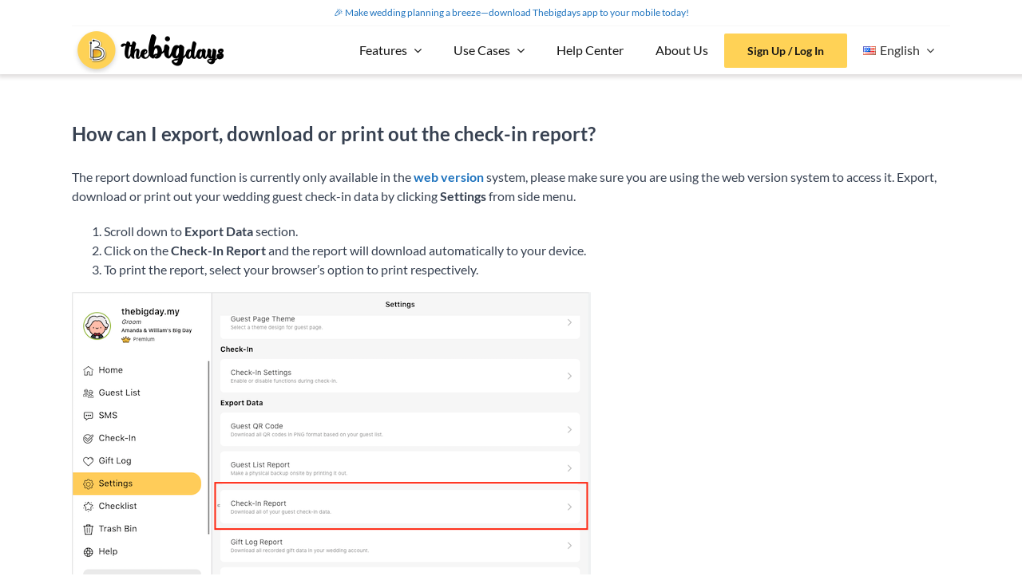

--- FILE ---
content_type: text/html; charset=UTF-8
request_url: https://thebigdays.com/how-can-i-export-download-or-print-out-the-check-in-report/
body_size: 22013
content:
<!DOCTYPE html>
<html class="avada-html-layout-wide avada-html-header-position-top" lang="en-US">
<head>
	<meta http-equiv="X-UA-Compatible" content="IE=edge" />
	<meta http-equiv="Content-Type" content="text/html; charset=utf-8"/>
	<meta name="viewport" content="width=device-width, initial-scale=1" />
	<style id="jetpack-boost-critical-css">@media all{*{box-sizing:border-box}body{margin:0;min-width:320px;-webkit-text-size-adjust:100%;overflow-x:hidden;overflow-y:scroll;color:var(--body_typography-color);font-size:var(--body_typography-font-size,16px);font-family:var(--body_typography-font-family,inherit)}#boxed-wrapper{overflow-x:hidden;overflow-x:clip}#wrapper{overflow:visible}img{border-style:none;vertical-align:top;max-width:100%;height:auto}a{text-decoration:none}#main{padding:55px 10px 45px;clear:both}#content{width:71.1702128%;float:left;min-height:1px}.post{margin-bottom:65px}.single-post .post{margin-bottom:0}.post-content p{margin:0 0 20px}.layout-wide-mode #wrapper{width:100%;max-width:none}#sliders-container{position:relative}.fusion-row{margin:0 auto}.fusion-row:after,.fusion-row:before{content:" ";display:table}.fusion-row:after{clear:both}.screen-reader-text{border:0;clip:rect(1px,1px,1px,1px);clip-path:inset(50%);height:1px;margin:-1px;overflow:hidden;padding:0;position:absolute!important;width:1px;word-wrap:normal!important}.post-content p{margin-top:0;margin-bottom:20px}.fusion-page-load-link{display:none}.fusion-post-title-meta-wrap{margin-bottom:28px}html:not(.avada-html-layout-boxed):not(.avada-html-layout-framed),html:not(.avada-html-layout-boxed):not(.avada-html-layout-framed) body{background-color:var(--bg_color);background-blend-mode:var(--bg-color-overlay)}body{background-image:var(--bg_image);background-repeat:var(--bg_repeat)}#main,.layout-wide-mode #main,.layout-wide-mode #wrapper,body,html{background-color:var(--content_bg_color)}#main{background-image:var(--content_bg_image);background-repeat:var(--content_bg_repeat)}#toTop{background-color:var(--totop_background);border-radius:4px 4px 0 0;bottom:0;height:35px;position:fixed;text-align:center;width:48px;opacity:0;z-index:100000;line-height:1}#toTop:before{line-height:35px;content:"";-webkit-font-smoothing:antialiased;font-family:awb-icons;font-size:22px;color:var(--totop_icon_color)}.to-top-container #toTop{border-radius:var(--totop_border_radius) var(--totop_border_radius) 0 0}.to-top-right #toTop{right:75px}#main .fusion-row,.fusion-page-title-row{max-width:var(--site_width)}html:not(.avada-has-site-width-percent) #main{padding-left:30px;padding-right:30px}#main{padding-left:30px;padding-right:30px;padding-top:var(--main_padding-top);padding-bottom:var(--main_padding-bottom)}.layout-wide-mode #wrapper{width:100%;max-width:none}.fusion-page-title-bar{clear:both;padding:0 10px;height:var(--page_title_height);width:100%;background-position:center center;background-repeat:no-repeat;background-origin:border-box;background-color:var(--page_title_bg_color);border-top:1px solid;border-bottom:1px solid;background-image:var(--page_title_bg);border-color:var(--page_title_border_color);background-size:auto}@media only screen and (min-resolution:144dpi),only screen and (min-resolution:1.5dppx){.fusion-page-title-bar{background-image:var(--page_title_bg_retina,var(--page_title_bg));background-size:cover}}.fusion-page-title-row{margin:0 auto;height:100%}.fusion-page-title-wrapper{display:flex;align-items:center;justify-content:space-between;position:relative;height:100%;width:100%}html:not(.avada-has-site-width-percent) .fusion-page-title-bar{padding-left:30px;padding-right:30px}.avada-has-titlebar-content_only.fusion-body .fusion-page-title-bar{background:0 0;border:none}body{font-family:var(--body_typography-font-family);font-weight:var(--body_typography-font-weight);letter-spacing:var(--body_typography-letter-spacing);font-style:var(--body_typography-font-style,normal)}body{font-size:var(--body_typography-font-size)}body{line-height:var(--body_typography-line-height)}.post .post-content,body{color:var(--body_typography-color)}body a,body a:after,body a:before{color:var(--link_color)}h1{font-family:var(--h1_typography-font-family);font-weight:var(--h1_typography-font-weight);line-height:var(--h1_typography-line-height);letter-spacing:var(--h1_typography-letter-spacing);text-transform:var(--h1_typography-text-transform);font-style:var(--h1_typography-font-style,normal)}h1{font-size:var(--h1_typography-font-size)}h1{color:var(--h1_typography-color)}h1{margin-top:var(--h1_typography-margin-top);margin-bottom:var(--h1_typography-margin-bottom)}.post h2,.post-content h2,h2{font-family:var(--h2_typography-font-family);font-weight:var(--h2_typography-font-weight);line-height:var(--h2_typography-line-height);letter-spacing:var(--h2_typography-letter-spacing);text-transform:var(--h2_typography-text-transform);font-style:var(--h2_typography-font-style,normal)}.post h2,.post-content h2,h2{font-size:var(--h2_typography-font-size)}h2{color:var(--h2_typography-color)}h2{margin-top:var(--h2_typography-margin-top);margin-bottom:var(--h2_typography-margin-bottom)}.post-content h3,h3{font-family:var(--h3_typography-font-family);font-weight:var(--h3_typography-font-weight);line-height:var(--h3_typography-line-height);letter-spacing:var(--h3_typography-letter-spacing);text-transform:var(--h3_typography-text-transform);font-style:var(--h3_typography-font-style,normal)}.post-content h3,h3{font-size:var(--h3_typography-font-size)}.post-content h3,h3{color:var(--h3_typography-color)}h3{margin-top:var(--h3_typography-margin-top);margin-bottom:var(--h3_typography-margin-bottom)}.post-content h4,h4{font-family:var(--h4_typography-font-family);font-weight:var(--h4_typography-font-weight);line-height:var(--h4_typography-line-height);letter-spacing:var(--h4_typography-letter-spacing);text-transform:var(--h4_typography-text-transform);font-style:var(--h4_typography-font-style,normal)}h4{line-height:var(--h4_typography-line-height)}.post-content h4,h4{font-size:var(--h4_typography-font-size)}.post-content h4,h4{color:var(--h4_typography-color)}h4{margin-top:var(--h4_typography-margin-top);margin-bottom:var(--h4_typography-margin-bottom)}#wrapper #main .post>.fusion-post-title-meta-wrap>h1.fusion-post-title{font-family:var(--post_title_typography-font-family);font-weight:var(--post_title_typography-font-weight);line-height:var(--post_title_typography-line-height);letter-spacing:var(--post_title_typography-letter-spacing);text-transform:var(--post_title_typography-text-transform);font-style:var(--post_title_typography-font-style,normal)}#wrapper #main .post>.fusion-post-title-meta-wrap>h1.fusion-post-title{font-size:var(--post_title_typography-font-size)}#wrapper #main .post>.fusion-post-title-meta-wrap>h1.fusion-post-title{color:var(--post_title_typography-color)}:root{--site_width:1100px;--main_padding-top:0px;--main_padding-bottom:0px;--hundredp_padding:30px;--bg_image:none;--bg_repeat:repeat;--bg_color:#ffffff;--bg-color-overlay:normal;--content_bg_color:#ffffff;--content_bg_image:none;--content_bg_repeat:repeat;--body_typography-font-family:Lato,Arial,Helvetica,sans-serif;--body_typography-font-size:16px;--body_typography-font-weight:400;--body_typography-line-height:1.5;--body_typography-letter-spacing:0px;--body_typography-color:#374151;--link_color:#1e73be;--h1_typography-font-family:Lato,Arial,Helvetica,sans-serif;--h1_typography-font-weight:700;--h1_typography-line-height:1.5;--h1_typography-letter-spacing:0px;--h1_typography-font-size:43px;--h1_typography-color:#374151;--h1_typography-margin-top:0.67em;--h1_typography-margin-bottom:0.67em;--h2_typography-font-family:Lato,Arial,Helvetica,sans-serif;--h2_typography-font-weight:700;--h2_typography-line-height:1.5;--h2_typography-letter-spacing:0px;--h2_typography-font-size:32px;--h2_typography-color:#374151;--h2_typography-margin-top:0em;--h2_typography-margin-bottom:1.1em;--h3_typography-font-family:Lato,Arial,Helvetica,sans-serif;--h3_typography-font-weight:700;--h3_typography-line-height:1.4;--h3_typography-letter-spacing:0px;--h3_typography-font-size:23px;--h3_typography-color:#374151;--h3_typography-margin-top:1em;--h3_typography-margin-bottom:1em;--h4_typography-font-family:Lato,Arial,Helvetica,sans-serif;--h4_typography-font-weight:400;--h4_typography-line-height:1.54;--h4_typography-letter-spacing:0px;--h4_typography-font-size:20px;--h4_typography-color:#374151;--h4_typography-margin-top:1em;--h4_typography-margin-bottom:1em;--post_title_typography-font-family:Lato,Arial,Helvetica,sans-serif;--post_title_typography-font-weight:700;--post_title_typography-line-height:28px;--post_title_typography-letter-spacing:0px;--post_title_typography-font-size:24px;--post_title_typography-color:#374151;--button_typography-font-family:Lato,Arial,Helvetica,sans-serif;--button_typography-font-weight:700;--button_typography-letter-spacing:1px;--button_text_transform:none;--button_gradient_top_color:#ffd256;--button_accent_color:#151515;--button_border_width-top:0px;--button_border_width-right:0px;--button_border_width-bottom:0px;--button_border_width-left:0px;--button_border_color:#ffd256;--col_margin-top:0px;--col_margin-bottom:20px;--col_spacing:4%;--container_padding_default_top:0px;--container_padding_default_bottom:0px;--container_padding_default_left:0px;--container_padding_default_right:0px;--container_padding_100_top:0px;--container_padding_100_bottom:0px;--container_padding_100_left:30px;--container_padding_100_right:30px;--full_width_bg_color:rgba(255,255,255,0);--full_width_border_sizes_top:0px;--full_width_border_sizes_bottom:0px;--full_width_border_sizes_left:0px;--full_width_border_sizes_right:0px;--full_width_border_color:#eae9e9}.fusion-page-title-bar{--page_title_height:45px;--page_title_bg_color:#ffffff;--page_title_border_color:#ffffff;--page_title_bg:none;--page_title_bg_retina:var(--page_title_bg)}#toTop{--totop_border_radius:6px;--totop_background:#333333;--totop_icon_color:#ffffff}body{--button-border-radius-top-left:2px;--button-border-radius-top-right:2px;--button-border-radius-bottom-right:2px;--button-border-radius-bottom-left:2px}@font-face{font-family:awb-icons;font-weight:400;font-style:normal;font-display:swap}.fas{-moz-osx-font-smoothing:grayscale;-webkit-font-smoothing:antialiased;display:inline-block;font-style:normal;font-variant:normal;text-rendering:auto;line-height:1}@font-face{font-family:"Font Awesome 5 Free";font-style:normal;font-weight:400;font-display:swap}@font-face{font-family:"Font Awesome 5 Free";font-style:normal;font-weight:900;font-display:swap}.fas{font-family:"Font Awesome 5 Free";font-weight:900}.fa-bars:before{content:""}.fa-times:before{content:""}.button-default,.fusion-button{--button_margin-top:0px;--button_margin-right:0px;--button_margin-bottom:0px;--button_margin-left:0px;display:inline-flex;justify-content:center;align-items:center;position:relative;text-decoration:none;box-sizing:border-box;font-family:var(--button_typography-font-family);font-weight:var(--button_typography-font-weight);font-style:var(--button_typography-font-style,normal);letter-spacing:var(--button_typography-letter-spacing);border-width:var(--button_border_width-top,0) var(--button_border_width-right,0) var(--button_border_width-bottom,0) var(--button_border_width-left,0);border-style:solid;border-radius:var(--button-border-radius-top-left,0) var(--button-border-radius-top-right,0) var(--button-border-radius-bottom-right,0) var(--button-border-radius-bottom-left,0);text-transform:var(--button_text_transform);margin:var(--button_margin-top) var(--button_margin-right) var(--button_margin-bottom) var(--button_margin-left)}.button-default{background:var(--button_gradient_top_color);color:var(--button_accent_color);border-color:var(--button_border_color)}.fusion-disable-outline .fusion-button{outline:0}.button-large{padding:13px 29px;line-height:17px;font-size:14px}.fusion-image-element{--awb-margin-top:0;--awb-margin-right:0;--awb-margin-bottom:0;--awb-margin-left:0;--awb-filter:none;--awb-max-width:100%;margin-top:var(--awb-margin-top);margin-right:var(--awb-margin-right);margin-bottom:var(--awb-margin-bottom);margin-left:var(--awb-margin-left);line-height:1}.fusion-imageframe{display:inline-block;z-index:1;overflow:hidden;position:relative;vertical-align:middle;max-width:var(--awb-max-width);line-height:1;filter:var(--awb-filter)}.fusion-imageframe img{vertical-align:top;box-shadow:none!important}.awb-menu{--awb-font-size:16px;--awb-margin-top:0px;--awb-margin-bottom:0px;--awb-justify-content:flex-start;--awb-fusion-font-family-typography:inherit;--awb-fusion-font-style-typography:inherit;--awb-fusion-font-weight-typography:400;--awb-text-transform:none;--awb-min-height:4em;--awb-gap:0px;--awb-bg:rgba(0,0,0,0);--awb-border-radius-top-left:0px;--awb-border-radius-top-right:0px;--awb-border-radius-bottom-left:0px;--awb-border-radius-bottom-right:0px;--awb-color:#212934;--awb-line-height:var(--body_typography-line-height);--awb-letter-spacing:var(--body_typography-letter-spacing);--awb-items-padding-top:0px;--awb-items-padding-right:0px;--awb-items-padding-bottom:0px;--awb-items-padding-left:0px;--awb-border-top:0px;--awb-border-right:0px;--awb-border-bottom:0px;--awb-border-left:0px;--awb-border-color:rgba(0,0,0,0);--awb-active-bg:rgba(0,0,0,0);--awb-active-border-top:0px;--awb-active-border-right:0px;--awb-active-border-bottom:0px;--awb-active-border-left:0px;--awb-active-border-color:rgba(0,0,0,0);--awb-submenu-items-padding-top:12px;--awb-submenu-items-padding-right:20px;--awb-submenu-items-padding-bottom:12px;--awb-submenu-items-padding-left:20px;--awb-submenu-font-size:14px;--awb-submenu-text-transform:none;--awb-box-shadow:none;--awb-submenu-border-radius-top-left:0px;--awb-submenu-border-radius-top-right:0px;--awb-submenu-border-radius-bottom-left:0px;--awb-submenu-border-radius-bottom-right:0px;--awb-submenu-space:0px;--awb-submenu-max-width:100%;--awb-submenu-sep-color:#e2e2e2;--awb-submenu-bg:#fff;--awb-sub-justify-content:space-between;--awb-submenu-color:#212934;--awb-fusion-font-family-submenu-typography:inherit;--awb-fusion-font-style-submenu-typography:inherit;--awb-fusion-font-weight-submenu-typography:400;--awb-submenu-line-height:inherit;--awb-submenu-letter-spacing:inherit}.awb-menu{margin-top:var(--awb-margin-top);margin-bottom:var(--awb-margin-bottom);width:100%;opacity:1;font-size:var(--awb-font-size)}.awb-menu .awb-menu__main-ul{font-size:var(--awb-font-size)}.awb-menu__main-ul{display:flex;flex-wrap:wrap;list-style:none;align-items:var(--awb-align-items);justify-content:var(--awb-justify-content);padding:0;font-family:var(--awb-fusion-font-family-typography);font-style:var(--awb-fusion-font-style-typography);font-weight:var(--awb-fusion-font-weight-typography);text-transform:var(--awb-text-transform);margin-block-start:0;margin-block-end:0;min-height:var(--awb-min-height);position:relative}.awb-menu__main-ul_row{flex-direction:row}.awb-menu__main-li{position:relative;display:flex;justify-content:center;margin-left:calc(var(--awb-gap)/2);margin-right:calc(var(--awb-gap)/2);line-height:var(--awb-line-height,inherit);letter-spacing:var(--awb-letter-spacing)}.awb-menu__main-li>*{z-index:10}.awb-menu__main-li:first-child{margin-inline-start:0}.awb-menu__main-li:last-child{margin-inline-end:0}.awb-menu__main-li_regular{background-color:var(--awb-bg);border-radius:var(--awb-border-radius-top-left) var(--awb-border-radius-top-right) var(--awb-border-radius-bottom-right) var(--awb-border-radius-bottom-left)}.awb-menu__main-a{color:var(--awb-color)!important;display:flex;align-items:center;justify-content:center;width:100%}.awb-menu__main-a_regular{padding-top:calc(var(--awb-items-padding-top) + var(--awb-border-top));padding-right:calc(var(--awb-items-padding-right) + var(--awb-border-right));padding-bottom:calc(var(--awb-items-padding-bottom) + var(--awb-border-bottom));padding-left:calc(var(--awb-items-padding-left) + var(--awb-border-left))}.awb-menu__main-background-active,.awb-menu__main-background-default{position:absolute;top:0;width:100%;height:100%;z-index:1;background-color:var(--awb-bg);border-top-width:var(--awb-border-top);border-right-width:var(--awb-border-right);border-bottom-width:var(--awb-border-bottom);border-left-width:var(--awb-border-left);border-color:var(--awb-border-color);border-radius:var(--awb-border-radius-top-left) var(--awb-border-radius-top-right) var(--awb-border-radius-bottom-right) var(--awb-border-radius-bottom-left);border-style:solid}.awb-menu__main-background-active_fade,.awb-menu__main-background-default_fade{left:0;opacity:1}.awb-menu__main-background-active{background-color:var(--awb-active-bg);border-top-width:var(--awb-active-border-top);border-right-width:var(--awb-active-border-right);border-bottom-width:var(--awb-active-border-bottom);border-left-width:var(--awb-active-border-left);border-color:var(--awb-active-border-color)}.awb-menu__main-background-active_fade{opacity:0}.awb-menu__open-nav-submenu-hover,.awb-menu__open-nav-submenu_mobile{display:none;justify-content:center;align-items:center;background:0 0;border:0;box-shadow:none;box-sizing:border-box;padding:0;font-size:var(--awb-font-size)}.awb-menu__open-nav-submenu-hover:before,.awb-menu__open-nav-submenu_mobile:before{content:"";font-family:awb-icons;line-height:1}.awb-menu__open-nav-submenu_mobile{box-sizing:content-box}.awb-menu__open-nav-submenu-hover{padding-inline-start:0.5em}.awb-menu_dc-yes.awb-menu_em-hover .awb-menu__open-nav-submenu-hover{display:flex}.awb-menu__sub-ul{margin:0;list-style:none;padding:0}.awb-menu__sub-ul{font-size:var(--awb-submenu-font-size);text-transform:var(--awb-submenu-text-transform);border-top-left-radius:var(--awb-submenu-border-radius-top-left);border-top-right-radius:var(--awb-submenu-border-radius-top-right);border-bottom-left-radius:var(--awb-submenu-border-radius-bottom-left);border-bottom-right-radius:var(--awb-submenu-border-radius-bottom-right)}.awb-menu_dropdown .awb-menu__sub-ul{z-index:-10;flex-direction:column;display:table;visibility:hidden;opacity:0;position:absolute;box-shadow:var(--awb-box-shadow);top:100%;width:max-content}.awb-menu_dropdown.awb-menu_row .awb-menu__sub-ul_main{margin-top:var(--awb-submenu-space)}.awb-menu__sub-li{width:var(--awb-submenu-max-width);border-bottom:1px solid var(--awb-submenu-sep-color);background-color:var(--awb-submenu-bg);position:relative}.awb-menu__sub-li:first-child{border-top-left-radius:var(--awb-submenu-border-radius-top-left);border-top-right-radius:var(--awb-submenu-border-radius-top-right)}.awb-menu__sub-li:last-child{border-bottom-width:0;border-bottom-left-radius:var(--awb-submenu-border-radius-bottom-left);border-bottom-right-radius:var(--awb-submenu-border-radius-bottom-right)}.awb-menu__sub-a{display:flex;justify-content:var(--awb-sub-justify-content);align-items:center;color:var(--awb-submenu-color)!important;padding-top:var(--awb-submenu-items-padding-top);padding-bottom:var(--awb-submenu-items-padding-bottom);padding-left:var(--awb-submenu-items-padding-left);padding-right:var(--awb-submenu-items-padding-right);font-family:var(--awb-fusion-font-family-submenu-typography);font-weight:var(--awb-fusion-font-weight-submenu-typography);font-style:var(--awb-fusion-font-style-submenu-typography);width:100%;font-size:var(--awb-submenu-font-size);text-transform:var(--awb-submenu-text-transform);line-height:var(--awb-submenu-line-height);letter-spacing:var(--awb-submenu-letter-spacing)}.awb-menu_expand-right .awb-menu__sub-ul_main{left:0}.awb-menu_row .menu-text{display:flex;align-items:center;text-align:center}.fusion-content-layout-row:not(.fusion-content-nowrap)>.awb-menu{width:auto}.awb-menu_v-stacked .menu-item-has-children .awb-menu__sub-a{grid-area:link}.awb-menu_v-stacked .menu-item-has-children .awb-menu__open-nav-submenu_click{grid-area:caret}.awb-menu_v-stacked .menu-item-has-children .awb-menu__sub-ul{grid-area:submenu}.awb-menu{--awb-mobile-trigger-background-color:#fff;--awb-mobile-trigger-color:#4a4e57;--awb-trigger-padding-top:12px;--awb-trigger-padding-right:20px;--awb-trigger-padding-bottom:12px;--awb-trigger-padding-left:20px;--awb-mobile-trigger-font-size:1em;--awb-mobile-nav-button-align-hor:flex-start}.awb-menu__m-toggle{background-color:var(--awb-mobile-trigger-background-color);color:var(--awb-mobile-trigger-color);padding-top:var(--awb-trigger-padding-top);padding-right:var(--awb-trigger-padding-right);padding-bottom:var(--awb-trigger-padding-bottom);padding-left:var(--awb-trigger-padding-left);box-sizing:content-box;font-family:var(--awb-fusion-font-family-typography);font-style:var(--awb-fusion-font-style-typography);font-weight:var(--awb-fusion-font-weight-typography);font-size:var(--awb-mobile-trigger-font-size);border:none!important;box-shadow:none!important;display:none}.awb-menu__m-toggle-inner{display:flex;justify-content:flex-start;align-items:center}.awb-menu__m-collapse-icon{position:relative;width:1em;height:1em;margin-inline-start:.5em}.awb-menu__m-collapse-icon-close,.awb-menu__m-collapse-icon-open{width:1em;position:absolute;left:0;opacity:0;transform:rotate(0)}.awb-menu__m-collapse-icon-open{opacity:1}.awb-menu__m-collapse-icon-close_no-text,.awb-menu__m-collapse-icon-open_no-text{left:0}.awb-menu__m-collapse-icon_no-text{margin-left:0;margin-right:0}.awb-menu_mt-fullwidth .awb-menu__m-toggle{width:100%}.awb-menu_mt-fullwidth .awb-menu__m-toggle-inner{justify-content:var(--awb-mobile-nav-button-align-hor)}.fusion-separator{clear:both;position:relative;z-index:11}.fusion-body .fusion-separator{display:flex;align-items:center}.fusion-body .fusion-separator .fusion-separator-border{flex-grow:2;border:0 solid #e7e6e6}.fusion-body .fusion-separator-border.sep-single{height:auto;border-top-width:1px;border-bottom-width:0}.fusion-body .fusion-separator-border.sep-solid{border-bottom-style:solid;border-top-style:solid}.fusion-text{--awb-content-alignment:initial;--awb-font-size:inherit;--awb-line-height:inherit;--awb-letter-spacing:inherit;--awb-text-transform:inherit;--awb-text-color:inherit;--awb-text-font-family:inherit;--awb-text-font-style:inherit;--awb-text-font-weight:inherit;--awb-margin-top:0;--awb-margin-right:0;--awb-margin-bottom:0;--awb-margin-left:0;text-align:var(--awb-content-alignment);font-size:var(--awb-font-size);line-height:var(--awb-line-height);letter-spacing:var(--awb-letter-spacing);text-transform:var(--awb-text-transform);color:var(--awb-text-color);font-family:var(--awb-text-font-family);font-weight:var(--awb-text-font-weight);font-style:var(--awb-text-font-style);margin:var(--awb-margin-top) var(--awb-margin-right) var(--awb-margin-bottom) var(--awb-margin-left)}.awb-submenu_v-stacked .menu-item-has-children .awb-submenu__sub-a{grid-area:link}.awb-submenu_v-stacked .menu-item-has-children .awb-submenu__open-nav-submenu_click{grid-area:caret}.awb-submenu_v-stacked .menu-item-has-children .awb-submenu__sub-ul{grid-area:submenu}.fusion-tb-header{background-color:var(--awb_header_bg_color,transparent)}.clearfix{clear:both}.clearfix{clear:both}.clearfix:after,.clearfix:before{content:" ";display:table}.clearfix:after{clear:both}.fusion-builder-row{width:100%;margin:0 auto}.fusion-builder-row:after{clear:both;content:" ";display:table}.fusion-fullwidth{position:relative}.fusion-fullwidth .fusion-row{position:relative;z-index:10}.fusion-text-no-margin>p{margin-top:0}.fusion-text-no-margin>p:last-child{margin-bottom:0}.fusion-fullwidth{--awb-background-color:var(--full_width_bg_color);--awb-background-image:none;--awb-background-position:center center;--awb-background-size:auto;--awb-background-repeat:no-repeat;--awb-background-blend-mode:none;--awb-background-size:initial;--awb-box-shadow:none;--awb-border-sizes-top:var(--full_width_border_sizes_top);--awb-border-sizes-right:var(--full_width_border_sizes_right);--awb-border-sizes-bottom:var(--full_width_border_sizes_bottom);--awb-border-sizes-left:var(--full_width_border_sizes_left);--awb-border-color:var(--full_width_border_color);--awb-border-style:solid;--awb-border-radius-top-left:0;--awb-border-radius-top-right:0;--awb-border-radius-bottom-left:0;--awb-border-radius-bottom-right:0;--awb-padding-top:var(--container_padding_default_top,0px);--awb-padding-right:var(--container_padding_default_right,0px);--awb-padding-bottom:var(--container_padding_default_bottom,0px);--awb-padding-left:var(--container_padding_default_left,0px);--awb-margin-top:0;--awb-margin-bottom:0;--awb-min-height:0;--awb-overflow:visible;--awb-z-index:auto;--awb-filter:none;background-color:var(--awb-background-color);background-image:var(--awb-background-image);background-position:var(--awb-background-position);background-repeat:var(--awb-background-repeat);background-blend-mode:var(--awb-background-blend-mode);background-size:var(--awb-background-size);box-shadow:var(--awb-box-shadow);border-width:var(--awb-border-sizes-top) var(--awb-border-sizes-right) var(--awb-border-sizes-bottom) var(--awb-border-sizes-left);border-color:var(--awb-border-color);border-style:var(--awb-border-style);border-radius:var(--awb-border-radius-top-left) var(--awb-border-radius-top-right) var(--awb-border-radius-bottom-right) var(--awb-border-radius-bottom-left);padding:var(--awb-padding-top) var(--awb-padding-right) var(--awb-padding-bottom) var(--awb-padding-left);margin-top:var(--awb-margin-top);margin-bottom:var(--awb-margin-bottom);min-height:var(--awb-min-height);overflow:var(--awb-overflow);z-index:var(--awb-z-index);filter:var(--awb-filter)}.fusion-tb-header .fusion-fullwidth{--awb-padding-top:var(--container_padding_100_top,0px);--awb-padding-right:var(--container_padding_100_right,var(--hundredp_padding));--awb-padding-bottom:var(--container_padding_100_bottom,0px);--awb-padding-left:var(--container_padding_100_left,var(--hundredp_padding))}.post-content:not(.fusion-post-content),body:not(.side-header) #wrapper{position:relative}.fusion-flex-container{--awb-content-wrap:var(--awb-flex-wrap,wrap);display:flex;justify-content:center}.fusion-flex-container .fusion-row{flex-wrap:wrap;display:flex;flex:1;width:100%}.fusion-flex-container .fusion-row:after,.fusion-flex-container .fusion-row:before{content:none}.fusion-flex-container .fusion-row.fusion-flex-content-wrap{flex-wrap:var(--awb-content-wrap)}.fusion-flex-container .fusion-row .fusion-flex-column{display:flex}.fusion-flex-container .fusion-row .fusion-flex-column .fusion-column-wrapper{width:100%}.fusion-flex-container .fusion-row .fusion-flex-column .fusion-column-wrapper:not(.fusion-flex-column-wrapper-legacy){display:flex}.fusion-flex-container .fusion-row .fusion-flex-column .fusion-column-wrapper:not(.fusion-flex-column-wrapper-legacy).fusion-content-layout-column{flex-direction:column}.fusion-flex-container .fusion-row .fusion-flex-column .fusion-column-wrapper:not(.fusion-flex-column-wrapper-legacy).fusion-content-layout-row{flex-direction:row;flex-wrap:wrap}.fusion-flex-container .fusion-flex-align-self-center{align-self:center}.fusion-flex-container .fusion-flex-align-items-flex-start{align-items:flex-start}.fusion-flex-container .fusion-flex-align-items-center{align-items:center}.fusion-flex-container .fusion-flex-justify-content-flex-start{justify-content:flex-start}.fusion-flex-container .fusion-flex-justify-content-space-between{justify-content:space-between}.fusion-flex-container .fusion-flex-justify-content-space-around{justify-content:space-around}.fusion-sticky-container:not(.fusion-sticky-spacer){-webkit-backface-visibility:hidden}.fusion-sticky-container:not(.fusion-sticky-spacer):not(.fusion-custom-z-index){--awb-z-index:10010}.fusion-tb-header .fusion-sticky-container:not(.fusion-sticky-spacer):not(.fusion-custom-z-index){--awb-z-index:10011}.fusion_builder_column{--awb-z-index:auto;--awb-absolute-top:auto;--awb-absolute-right:auto;--awb-absolute-bottom:auto;--awb-absolute-left:auto;--awb-container-position:relative;--awb-overflow:visible;--awb-bg-color:transparent;--awb-bg-position:left top;--awb-bg-image:none;--awb-bg-blend:none;--awb-bg-repeat:no-repeat;--awb-bg-size:auto auto;--awb-border-top:0;--awb-border-right:0;--awb-border-bottom:0;--awb-border-left:0;--awb-border-color:initial;--awb-border-style:solid;--awb-border-radius:0;--awb-box-shadow:none;--awb-padding-top:0;--awb-padding-right:0;--awb-padding-bottom:0;--awb-padding-left:0;--awb-transform:none;--awb-transform-origin:50% 50%;--awb-filter:none;--awb-col-width:var(--awb-width-large,33.3333%);--awb-col-order:var(--awb-order-large,0);--awb-margin-top-large:var(--col_margin-top,0);--awb-margin-bottom-large:var(--col_margin-bottom,20px);--awb-spacing-left-large:var(--col_spacing,4%);--awb-spacing-right-large:var(--col_spacing,4%);--awb-margin-top:var(--awb-margin-top-large);--awb-margin-bottom:var(--awb-margin-bottom-large);--awb-spacing-left:var(--awb-spacing-left-large);--awb-spacing-right:var(--awb-spacing-right-large);--awb-col-flex-grow:var(--awb-flex-grow,0);--awb-col-flex-shrink:var(--awb-flex-shrink,0)}.fusion-layout-column{position:var(--awb-container-position);float:left;margin-top:var(--awb-margin-top);margin-bottom:var(--awb-margin-bottom);z-index:var(--awb-z-index);top:var(--awb-absolute-top);right:var(--awb-absolute-right);bottom:var(--awb-absolute-bottom);left:var(--awb-absolute-left);filter:var(--awb-filter);width:var(--awb-col-width);order:var(--awb-col-order);flex-grow:var(--awb-col-flex-grow);flex-shrink:var(--awb-col-flex-shrink)}.fusion-layout-column .fusion-column-wrapper{background-image:var(--awb-bg-image);background-color:var(--awb-bg-color);background-position:var(--awb-bg-position);background-blend-mode:var(--awb-bg-blend);background-repeat:var(--awb-bg-repeat);background-size:var(--awb-bg-size);border-width:var(--awb-border-top) var(--awb-border-right) var(--awb-border-bottom) var(--awb-border-left);border-color:var(--awb-border-color);border-style:var(--awb-border-style);border-radius:var(--awb-border-radius);box-shadow:var(--awb-box-shadow);padding:var(--awb-padding-top) var(--awb-padding-right) var(--awb-padding-bottom) var(--awb-padding-left);overflow:var(--awb-overflow);transform:var(--awb-transform);transform-origin:var(--awb-transform-origin);min-height:1px;min-width:0;margin-left:var(--awb-spacing-left);margin-right:var(--awb-spacing-right)}@media only screen and (max-width:1024px){.fusion-fullwidth{--awb-padding-top-medium:var(--awb-padding-top);--awb-padding-right-medium:var(--awb-padding-right);--awb-padding-bottom-medium:var(--awb-padding-bottom);--awb-padding-left-medium:var(--awb-padding-left);--awb-margin-top-medium:var(--awb-margin-top);--awb-margin-bottom-medium:var(--awb-margin-bottom);--awb-min-height-medium:var(--awb-min-height);--awb-background-image-medium:var(--awb-background-image);--awb-background-color-medium:var(--awb-background-color);--awb-background-position-medium:var(--awb-background-position);--awb-background-repeat-medium:var(--awb-background-repeat);--awb-background-size-medium:var(--awb-background-size);--awb-background-blend-mode-medium:var(--awb-background-blend-mode);padding:var(--awb-padding-top-medium) var(--awb-padding-right-medium) var(--awb-padding-bottom-medium) var(--awb-padding-left-medium);margin-top:var(--awb-margin-top-medium);margin-bottom:var(--awb-margin-bottom-medium);min-height:var(--awb-min-height-medium);background-image:var(--awb-background-image-medium);background-color:var(--awb-background-color-medium);background-repeat:var(--awb-background-repeat-medium);background-position:var(--awb-background-position-medium);background-size:var(--awb-background-size-medium);background-blend-mode:var(--awb-background-blend-mode-medium)}.fusion-flex-container{--awb-content-wrap:var(--awb-flex-wrap-medium,var(--awb-flex-wrap))}.fusion-flex-container .fusion-flex-content-wrap{flex-wrap:var(--awb-content-wrap)}}@media only screen and (max-width:1024px){.fusion-fullwidth{--awb-padding-top-small:var(--awb-padding-top-medium);--awb-padding-right-small:var(--awb-padding-right-medium);--awb-padding-bottom-small:var(--awb-padding-bottom-medium);--awb-padding-left-small:var(--awb-padding-left-medium);--awb-margin-top-small:var(--awb-margin-top-medium);--awb-margin-bottom-small:var(--awb-margin-bottom-medium);--awb-min-height-small:var(--awb-min-height-medium);--awb-background-image-small:var(--awb-background-image-medium);--awb-background-color-small:var(--awb-background-color-medium);--awb-background-repeat-small:var(--awb-background-repeat-medium);--awb-background-position-small:var(--awb-background-position-medium);--awb-background-size-small:var(--awb-background-size-medium);--awb-background-blend-mode-small:var(--awb-background-blend-mode-medium);padding:var(--awb-padding-top-small) var(--awb-padding-right-small) var(--awb-padding-bottom-small) var(--awb-padding-left-small);margin-top:var(--awb-margin-top-small);margin-bottom:var(--awb-margin-bottom-small);min-height:var(--awb-min-height-small);background-image:var(--awb-background-image-small);background-color:var(--awb-background-color-small);background-repeat:var(--awb-background-repeat-small);background-position:var(--awb-background-position-small);background-size:var(--awb-background-size-small);background-blend-mode:var(--awb-background-blend-mode-small)}.fusion-flex-container{--awb-content-wrap:var(--awb-flex-wrap-small,var(--awb-flex-wrap))}.fusion-flex-container .fusion-flex-content-wrap{flex-wrap:var(--awb-content-wrap)}}@media only screen and (max-width:1024px){.fusion-image-element{--awb-margin-top-medium:var(--awb-margin-top);--awb-margin-right-medium:var(--awb-margin-right);--awb-margin-bottom-medium:var(--awb-margin-bottom);--awb-margin-left-medium:var(--awb-margin-left);margin-top:var(--awb-margin-top-medium);margin-right:var(--awb-margin-right-medium);margin-bottom:var(--awb-margin-bottom-medium);margin-left:var(--awb-margin-left-medium)}}@media only screen and (max-width:1024px){.fusion-image-element{--awb-margin-top-small:var(--awb-margin-top-medium);--awb-margin-right-small:var(--awb-margin-right-medium);--awb-margin-bottom-small:var(--awb-margin-bottom-medium);--awb-margin-left-small:var(--awb-margin-left-medium);margin-top:var(--awb-margin-top-small);margin-right:var(--awb-margin-right-small);margin-bottom:var(--awb-margin-bottom-small);margin-left:var(--awb-margin-left-small)}}@media only screen and (max-width:1024px){.fusion_builder_column{--awb-padding-top-medium:var(--awb-padding-top);--awb-padding-right-medium:var(--awb-padding-right);--awb-padding-bottom-medium:var(--awb-padding-bottom);--awb-padding-left-medium:var(--awb-padding-left);--awb-col-width:var(--awb-width-medium,var(--medium-col-default));--awb-col-order:var(--awb-order-medium,var(--awb-order-large));--awb-margin-top-medium:var(--awb-margin-top-large,var(--col_margin-top,0));--awb-margin-bottom-medium:var(--awb-margin-bottom-large,var(--col_margin-bottom,20px));--awb-spacing-left-medium:var(--awb-spacing-left-large,4%);--awb-spacing-right-medium:var(--awb-spacing-right-large,4%);--awb-col-flex-grow:var(--awb-flex-grow-medium,var(--awb-flex-grow,0));--awb-col-flex-shrink:var(--awb-flex-shrink-medium,var(--awb-flex-shrink,0));--awb-margin-top:var(--awb-margin-top-medium);--awb-margin-bottom:var(--awb-margin-bottom-medium);--awb-spacing-left:var(--awb-spacing-left-medium);--awb-spacing-right:var(--awb-spacing-right-medium);--awb-bg-image-medium:var(--awb-bg-image);--awb-bg-color-medium:var(--awb-bg-color);--awb-bg-repeat-medium:var(--awb-bg-repeat);--awb-bg-position-medium:var(--awb-bg-position);--awb-bg-size-medium:var(--awb-bg-size);--awb-bg-blend-medium:var(--awb-bg-blend)}.fusion_builder_column .fusion-column-wrapper{padding:var(--awb-padding-top-medium) var(--awb-padding-right-medium) var(--awb-padding-bottom-medium) var(--awb-padding-left-medium);background-image:var(--awb-bg-image-medium);background-color:var(--awb-bg-color-medium);background-repeat:var(--awb-bg-repeat-medium);background-position:var(--awb-bg-position-medium);background-size:var(--awb-bg-size-medium);background-blend-mode:var(--awb-bg-blend-medium)}}@media only screen and (max-width:1024px){.fusion_builder_column{--awb-padding-top-small:var(--awb-padding-top-medium);--awb-padding-right-small:var(--awb-padding-right-medium);--awb-padding-bottom-small:var(--awb-padding-bottom-medium);--awb-padding-left-small:var(--awb-padding-left-medium);--awb-col-width:var(--awb-width-small,var(--small-col-default));--awb-col-order:var(--awb-order-small,var(--awb-order-medium));--awb-spacing-left-small:var(--awb-spacing-left-large,4%);--awb-spacing-right-small:var(--awb-spacing-right-large,4%);--awb-margin-top-small:var(--awb-margin-top-medium,var(--awb-margin-top-large,var(--col_margin-top,0)));--awb-margin-bottom-small:var(--awb-margin-bottom-medium,var(--awb-margin-bottom-large,var(--col_margin-bottom,20px)));--awb-spacing-left:var(--awb-spacing-left-small);--awb-spacing-right:var(--awb-spacing-right-small);--awb-margin-top:var(--awb-margin-top-small);--awb-margin-bottom:var(--awb-margin-bottom-small);--awb-bg-image-small:var(--awb-bg-image-medium);--awb-bg-color-small:var(--awb-bg-color-medium);--awb-bg-repeat-small:var(--awb-bg-repeat-medium);--awb-bg-position-small:var(--awb-bg-position-medium);--awb-bg-size-small:var(--awb-bg-size-medium);--awb-bg-blend-small:var(--awb-bg-blend-medium);--awb-col-flex-grow:var(--awb-flex-grow-small,var(--awb-flex-grow,0));--awb-col-flex-shrink:var(--awb-flex-shrink-small,var(--awb-flex-shrink,0))}.fusion_builder_column .fusion-column-wrapper{padding:var(--awb-padding-top-small) var(--awb-padding-right-small) var(--awb-padding-bottom-small) var(--awb-padding-left-small);background-image:var(--awb-bg-image-small);background-color:var(--awb-bg-color-small);background-repeat:var(--awb-bg-repeat-small);background-position:var(--awb-bg-position-small);background-size:var(--awb-bg-size-small);background-blend-mode:var(--awb-bg-blend-small)}}@media only screen and (min-device-width:768px) and (max-device-width:1024px) and (orientation:portrait){#wrapper{width:auto!important}.fullwidth-box{background-attachment:scroll!important}.fusion-page-title-wrapper{display:block}.fusion-page-title-bar-left .fusion-page-title-captions{display:block;float:none;width:100%;line-height:normal}#toTop{bottom:30px;border-radius:4px;height:40px}#toTop:before{line-height:38px}.no-mobile-totop .to-top-container{display:none}#main,.fullwidth-box,body{background-attachment:scroll!important}.fusion-body .fusion-page-title-bar:not(.fusion-tb-page-title-bar){padding-top:5px;padding-bottom:5px}.fusion-body.avada-has-page-title-mobile-height-auto .fusion-page-title-bar{padding-top:10px;padding-bottom:10px;height:auto}}@media only screen and (min-device-width:768px) and (max-device-width:1024px) and (orientation:landscape){.fullwidth-box{background-attachment:scroll!important}#main,.fullwidth-box,body{background-attachment:scroll!important}}@media only screen and (max-width:800px){.fusion-layout-column{margin-left:0!important;margin-right:0!important}.fusion-page-title-row{height:auto}.fusion-page-title-wrapper{flex-wrap:wrap}.fusion-page-title-bar-left .fusion-page-title-captions{display:block;float:none;width:100%;line-height:normal}#wrapper{width:auto!important}.fullwidth-box{background-attachment:scroll!important}#toTop{bottom:30px;border-radius:4px;height:44px;width:44px}#toTop:before{line-height:42px}.to-top-container #toTop{border-radius:var(--totop_border_radius)}.no-mobile-totop .to-top-container{display:none}.fusion-body .fusion-page-title-bar{height:auto}.fusion-body .fusion-page-title-bar:not(.fusion-tb-page-title-bar){padding-top:5px;padding-bottom:5px}.fusion-body.avada-has-page-title-mobile-height-auto .fusion-page-title-bar{padding-top:10px;padding-bottom:10px}}@media only screen and (max-width:800px){#content{width:100%!important;margin-left:0!important}#main>.fusion-row{display:flex;flex-wrap:wrap}}@media only screen and (max-width:640px){.fusion-body .fusion-page-title-bar{max-height:none}#main,body{background-attachment:scroll!important}#content{width:100%!important;margin-left:0!important}}@media only screen and (max-device-width:640px){#wrapper{width:auto!important}.fullwidth-box{background-attachment:scroll!important}#content{width:100%!important;float:none!important;margin-left:0!important;margin-bottom:50px}}.fusion-builder-row.fusion-row{max-width:var(--site_width)}}</style><meta name='robots' content='index, follow, max-image-preview:large, max-snippet:-1, max-video-preview:-1' />
	<style>img:is([sizes="auto" i], [sizes^="auto," i]) { contain-intrinsic-size: 3000px 1500px }</style>
	<link rel="alternate" href="https://thebigdays.com/how-can-i-export-download-or-print-out-the-check-in-report/" hreflang="en" />
<link rel="alternate" href="https://thebigdays.com/zh/%e5%a6%82%e4%bd%95%e4%b8%8b%e8%bc%89%e6%88%96%e6%89%93%e5%8d%b0%e8%b3%93%e5%ae%a2%e7%b0%bd%e5%88%b0%e7%b4%80%e9%8c%84%ef%bc%9f/" hreflang="zh" />

	<!-- This site is optimized with the Yoast SEO plugin v24.0 - https://yoast.com/wordpress/plugins/seo/ -->
	<title>How can I export, download or print out the check-in report? | Thebigdays</title>
	<link rel="canonical" href="https://thebigdays.com/how-can-i-export-download-or-print-out-the-check-in-report/" />
	<meta property="og:locale" content="en_US" />
	<meta property="og:locale:alternate" content="zh_TW" />
	<meta property="og:type" content="article" />
	<meta property="og:title" content="How can I export, download or print out the check-in report? | Thebigdays" />
	<meta property="og:description" content="The report download function is currently only available in the web version system, please make sure you are using the [&hellip;]" />
	<meta property="og:url" content="https://thebigdays.com/how-can-i-export-download-or-print-out-the-check-in-report/" />
	<meta property="og:site_name" content="Thebigdays" />
	<meta property="article:publisher" content="https://www.facebook.com/thebigdays.com/" />
	<meta property="article:published_time" content="2023-03-07T05:32:23+00:00" />
	<meta property="og:image" content="https://i0.wp.com/thebigdays.com/wp-content/uploads/2023/03/check-in-report.png?fit=650%2C405&ssl=1" />
	<meta property="og:image:width" content="650" />
	<meta property="og:image:height" content="405" />
	<meta property="og:image:type" content="image/png" />
	<meta name="author" content="thebigday" />
	<meta name="twitter:card" content="summary_large_image" />
	<meta name="twitter:label1" content="Written by" />
	<meta name="twitter:data1" content="thebigday" />
	<script data-jetpack-boost="ignore" type="application/ld+json" class="yoast-schema-graph">{"@context":"https://schema.org","@graph":[{"@type":["Article","BlogPosting"],"@id":"https://thebigdays.com/how-can-i-export-download-or-print-out-the-check-in-report/#article","isPartOf":{"@id":"https://thebigdays.com/how-can-i-export-download-or-print-out-the-check-in-report/"},"author":{"name":"thebigday","@id":"https://thebigdays.com/#/schema/person/10e0ec2e2724966ef3d14f92ad899b4b"},"headline":"How can I export, download or print out the check-in report?","datePublished":"2023-03-07T05:32:23+00:00","dateModified":"2023-03-07T05:32:23+00:00","mainEntityOfPage":{"@id":"https://thebigdays.com/how-can-i-export-download-or-print-out-the-check-in-report/"},"wordCount":85,"commentCount":0,"publisher":{"@id":"https://thebigdays.com/#organization"},"image":{"@id":"https://thebigdays.com/how-can-i-export-download-or-print-out-the-check-in-report/#primaryimage"},"thumbnailUrl":"https://i0.wp.com/thebigdays.com/wp-content/uploads/2023/03/check-in-report.png?fit=650%2C405&ssl=1","articleSection":["Check-In","Help Center"],"inLanguage":"en-US","potentialAction":[{"@type":"CommentAction","name":"Comment","target":["https://thebigdays.com/how-can-i-export-download-or-print-out-the-check-in-report/#respond"]}]},{"@type":"WebPage","@id":"https://thebigdays.com/how-can-i-export-download-or-print-out-the-check-in-report/","url":"https://thebigdays.com/how-can-i-export-download-or-print-out-the-check-in-report/","name":"How can I export, download or print out the check-in report? | Thebigdays","isPartOf":{"@id":"https://thebigdays.com/#website"},"primaryImageOfPage":{"@id":"https://thebigdays.com/how-can-i-export-download-or-print-out-the-check-in-report/#primaryimage"},"image":{"@id":"https://thebigdays.com/how-can-i-export-download-or-print-out-the-check-in-report/#primaryimage"},"thumbnailUrl":"https://i0.wp.com/thebigdays.com/wp-content/uploads/2023/03/check-in-report.png?fit=650%2C405&ssl=1","datePublished":"2023-03-07T05:32:23+00:00","dateModified":"2023-03-07T05:32:23+00:00","breadcrumb":{"@id":"https://thebigdays.com/how-can-i-export-download-or-print-out-the-check-in-report/#breadcrumb"},"inLanguage":"en-US","potentialAction":[{"@type":"ReadAction","target":["https://thebigdays.com/how-can-i-export-download-or-print-out-the-check-in-report/"]}]},{"@type":"ImageObject","inLanguage":"en-US","@id":"https://thebigdays.com/how-can-i-export-download-or-print-out-the-check-in-report/#primaryimage","url":"https://i0.wp.com/thebigdays.com/wp-content/uploads/2023/03/check-in-report.png?fit=650%2C405&ssl=1","contentUrl":"https://i0.wp.com/thebigdays.com/wp-content/uploads/2023/03/check-in-report.png?fit=650%2C405&ssl=1","width":650,"height":405},{"@type":"BreadcrumbList","@id":"https://thebigdays.com/how-can-i-export-download-or-print-out-the-check-in-report/#breadcrumb","itemListElement":[{"@type":"ListItem","position":1,"name":"Home","item":"https://thebigdays.com/"},{"@type":"ListItem","position":2,"name":"How can I export, download or print out the check-in report?"}]},{"@type":"WebSite","@id":"https://thebigdays.com/#website","url":"https://thebigdays.com/","name":"Thebigdays Wedding Planning Website & App","description":"Manage your event guest the smarter way! Thebigdays reduces guest check-in times and simplify guest management. No more paper guest list for your event!","publisher":{"@id":"https://thebigdays.com/#organization"},"alternateName":"thebigdays","potentialAction":[{"@type":"SearchAction","target":{"@type":"EntryPoint","urlTemplate":"https://thebigdays.com/?s={search_term_string}"},"query-input":{"@type":"PropertyValueSpecification","valueRequired":true,"valueName":"search_term_string"}}],"inLanguage":"en-US"},{"@type":"Organization","@id":"https://thebigdays.com/#organization","name":"thebigdays.com LLP","url":"https://thebigdays.com/","logo":{"@type":"ImageObject","inLanguage":"en-US","@id":"https://thebigdays.com/#/schema/logo/image/","url":"https://i0.wp.com/thebigdays.com/wp-content/uploads/2023/09/icon-512x512-1.png?fit=512%2C512&ssl=1","contentUrl":"https://i0.wp.com/thebigdays.com/wp-content/uploads/2023/09/icon-512x512-1.png?fit=512%2C512&ssl=1","width":512,"height":512,"caption":"thebigdays.com LLP"},"image":{"@id":"https://thebigdays.com/#/schema/logo/image/"},"sameAs":["https://www.facebook.com/thebigdays.com/","https://www.instagram.com/thebigdays.com/","https://www.pinterest.com/thebigday_my/","https://www.youtube.com/@thebigdaymy"]},{"@type":"Person","@id":"https://thebigdays.com/#/schema/person/10e0ec2e2724966ef3d14f92ad899b4b","name":"thebigday","image":{"@type":"ImageObject","inLanguage":"en-US","@id":"https://thebigdays.com/#/schema/person/image/","url":"https://secure.gravatar.com/avatar/0ea6adee0a79592ce90b7d31df0b19c3?s=96&d=mm&r=g","contentUrl":"https://secure.gravatar.com/avatar/0ea6adee0a79592ce90b7d31df0b19c3?s=96&d=mm&r=g","caption":"thebigday"}}]}</script>
	<!-- / Yoast SEO plugin. -->


<link rel='dns-prefetch' href='//www.googletagmanager.com' />
<link rel='dns-prefetch' href='//stats.wp.com' />
<link rel='preconnect' href='//i0.wp.com' />
<link rel='preconnect' href='//c0.wp.com' />
					<link rel="shortcut icon" href="https://thebigdays.com/wp-content/uploads/2023/09/favicon-32x32-1.png" type="image/x-icon" />
		
					<!-- Apple Touch Icon -->
			<link rel="apple-touch-icon" sizes="180x180" href="https://thebigdays.com/wp-content/uploads/2023/09/apple-icon-180x180-1.png">
		
					<!-- Android Icon -->
			<link rel="icon" sizes="192x192" href="https://thebigdays.com/wp-content/uploads/2023/09/android-icon-192x192-1.png">
		
				<noscript><link rel='stylesheet' id='all-css-cc79fea318ab212f45ff34c2bba8486e' href='https://thebigdays.com/_jb_static/??1c67d8d62b' type='text/css' media='all' /></noscript><link rel='stylesheet' id='all-css-cc79fea318ab212f45ff34c2bba8486e' href='https://thebigdays.com/_jb_static/??1c67d8d62b' type='text/css' media="not all" data-media="all" onload="this.media=this.dataset.media; delete this.dataset.media; this.removeAttribute( 'onload' );" />
<style id='jetpack-sharing-buttons-style-inline-css'>
.jetpack-sharing-buttons__services-list{display:flex;flex-direction:row;flex-wrap:wrap;gap:0;list-style-type:none;margin:5px;padding:0}.jetpack-sharing-buttons__services-list.has-small-icon-size{font-size:12px}.jetpack-sharing-buttons__services-list.has-normal-icon-size{font-size:16px}.jetpack-sharing-buttons__services-list.has-large-icon-size{font-size:24px}.jetpack-sharing-buttons__services-list.has-huge-icon-size{font-size:36px}@media print{.jetpack-sharing-buttons__services-list{display:none!important}}.editor-styles-wrapper .wp-block-jetpack-sharing-buttons{gap:0;padding-inline-start:0}ul.jetpack-sharing-buttons__services-list.has-background{padding:1.25em 2.375em}
</style>




<!-- Google tag (gtag.js) snippet added by Site Kit -->

<!-- Google Analytics snippet added by Site Kit -->



<!-- End Google tag (gtag.js) snippet added by Site Kit -->
<link rel="https://api.w.org/" href="https://thebigdays.com/wp-json/" /><link rel="alternate" title="JSON" type="application/json" href="https://thebigdays.com/wp-json/wp/v2/posts/12767" /><link rel="EditURI" type="application/rsd+xml" title="RSD" href="https://thebigdays.com/xmlrpc.php?rsd" />
<meta name="generator" content="WordPress 6.7.4" />
<link rel='shortlink' href='https://thebigdays.com/?p=12767' />
<link rel="alternate" title="oEmbed (JSON)" type="application/json+oembed" href="https://thebigdays.com/wp-json/oembed/1.0/embed?url=https%3A%2F%2Fthebigdays.com%2Fhow-can-i-export-download-or-print-out-the-check-in-report%2F" />
<link rel="alternate" title="oEmbed (XML)" type="text/xml+oembed" href="https://thebigdays.com/wp-json/oembed/1.0/embed?url=https%3A%2F%2Fthebigdays.com%2Fhow-can-i-export-download-or-print-out-the-check-in-report%2F&#038;format=xml" />
<meta name="generator" content="Site Kit by Google 1.144.0" />		
			<style>img#wpstats{display:none}</style>
		<style type="text/css" id="css-fb-visibility">@media screen and (max-width: 1024px){.fusion-no-small-visibility{display:none !important;}body .sm-text-align-center{text-align:center !important;}body .sm-text-align-left{text-align:left !important;}body .sm-text-align-right{text-align:right !important;}body .sm-flex-align-center{justify-content:center !important;}body .sm-flex-align-flex-start{justify-content:flex-start !important;}body .sm-flex-align-flex-end{justify-content:flex-end !important;}body .sm-mx-auto{margin-left:auto !important;margin-right:auto !important;}body .sm-ml-auto{margin-left:auto !important;}body .sm-mr-auto{margin-right:auto !important;}body .fusion-absolute-position-small{position:absolute;top:auto;width:100%;}.awb-sticky.awb-sticky-small{ position: sticky; top: var(--awb-sticky-offset,0); }}@media screen and (min-width: 1025px) and (max-width: 1024px){.fusion-no-medium-visibility{display:none !important;}body .md-text-align-center{text-align:center !important;}body .md-text-align-left{text-align:left !important;}body .md-text-align-right{text-align:right !important;}body .md-flex-align-center{justify-content:center !important;}body .md-flex-align-flex-start{justify-content:flex-start !important;}body .md-flex-align-flex-end{justify-content:flex-end !important;}body .md-mx-auto{margin-left:auto !important;margin-right:auto !important;}body .md-ml-auto{margin-left:auto !important;}body .md-mr-auto{margin-right:auto !important;}body .fusion-absolute-position-medium{position:absolute;top:auto;width:100%;}.awb-sticky.awb-sticky-medium{ position: sticky; top: var(--awb-sticky-offset,0); }}@media screen and (min-width: 1025px){.fusion-no-large-visibility{display:none !important;}body .lg-text-align-center{text-align:center !important;}body .lg-text-align-left{text-align:left !important;}body .lg-text-align-right{text-align:right !important;}body .lg-flex-align-center{justify-content:center !important;}body .lg-flex-align-flex-start{justify-content:flex-start !important;}body .lg-flex-align-flex-end{justify-content:flex-end !important;}body .lg-mx-auto{margin-left:auto !important;margin-right:auto !important;}body .lg-ml-auto{margin-left:auto !important;}body .lg-mr-auto{margin-right:auto !important;}body .fusion-absolute-position-large{position:absolute;top:auto;width:100%;}.awb-sticky.awb-sticky-large{ position: sticky; top: var(--awb-sticky-offset,0); }}</style><meta name="redi-version" content="1.2.4" />
<!-- Google Tag Manager snippet added by Site Kit -->


<!-- End Google Tag Manager snippet added by Site Kit -->
<link rel="icon" href="https://i0.wp.com/thebigdays.com/wp-content/uploads/2019/11/cropped-B_logo2.png?fit=32%2C32&#038;ssl=1" sizes="32x32" />
<link rel="icon" href="https://i0.wp.com/thebigdays.com/wp-content/uploads/2019/11/cropped-B_logo2.png?fit=192%2C192&#038;ssl=1" sizes="192x192" />
<link rel="apple-touch-icon" href="https://i0.wp.com/thebigdays.com/wp-content/uploads/2019/11/cropped-B_logo2.png?fit=180%2C180&#038;ssl=1" />
<meta name="msapplication-TileImage" content="https://i0.wp.com/thebigdays.com/wp-content/uploads/2019/11/cropped-B_logo2.png?fit=270%2C270&#038;ssl=1" />
		
		
	</head>

<body class="post-template-default single single-post postid-12767 single-format-standard fusion-image-hovers fusion-pagination-sizing fusion-button_type-flat fusion-button_span-no fusion-button_gradient-linear avada-image-rollover-circle-no avada-image-rollover-yes avada-image-rollover-direction-left fusion-body ltr no-mobile-sticky-header no-mobile-slidingbar no-mobile-totop fusion-disable-outline fusion-sub-menu-fade mobile-logo-pos-left layout-wide-mode avada-has-boxed-modal-shadow-none layout-scroll-offset-full avada-has-zero-margin-offset-top fusion-top-header menu-text-align-left mobile-menu-design-modern fusion-show-pagination-text fusion-header-layout-v1 avada-responsive avada-footer-fx-none avada-menu-highlight-style-bottombar fusion-search-form-classic fusion-main-menu-search-overlay fusion-avatar-square avada-blog-layout-medium avada-blog-archive-layout-grid avada-header-shadow-no avada-menu-icon-position-left avada-has-megamenu-shadow avada-has-mainmenu-dropdown-divider avada-has-main-nav-search-icon avada-has-breadcrumb-mobile-hidden avada-has-page-title-mobile-height-auto avada-has-titlebar-content_only avada-has-pagination-padding avada-flyout-menu-direction-fade avada-ec-views-v1" data-awb-post-id="12767">
			<!-- Google Tag Manager (noscript) snippet added by Site Kit -->
		<noscript>
			<iframe src="https://www.googletagmanager.com/ns.html?id=GTM-T322858K" height="0" width="0" style="display:none;visibility:hidden"></iframe>
		</noscript>
		<!-- End Google Tag Manager (noscript) snippet added by Site Kit -->
			<a class="skip-link screen-reader-text" href="#content">Skip to content</a>

	<div id="boxed-wrapper">
		
		<div id="wrapper" class="fusion-wrapper">
			<div id="home" style="position:relative;top:-1px;"></div>
												<div class="fusion-tb-header"><div class="fusion-fullwidth fullwidth-box fusion-builder-row-1 fusion-flex-container has-pattern-background has-mask-background nonhundred-percent-fullwidth non-hundred-percent-height-scrolling fusion-no-small-visibility fusion-sticky-container" style="--awb-border-radius-top-left:0px;--awb-border-radius-top-right:0px;--awb-border-radius-bottom-right:0px;--awb-border-radius-bottom-left:0px;--awb-background-color:#ffffff;--awb-flex-wrap:wrap;--awb-box-shadow:1px 1px 5px 3px var(--awb-color3);" data-transition-offset="0" data-scroll-offset="0" data-sticky-small-visibility="1" data-sticky-medium-visibility="1" data-sticky-large-visibility="1" ><div class="fusion-builder-row fusion-row fusion-flex-align-items-flex-start fusion-flex-justify-content-space-between fusion-flex-content-wrap" style="max-width:1144px;margin-left: calc(-4% / 2 );margin-right: calc(-4% / 2 );"><div class="fusion-layout-column fusion_builder_column fusion-builder-column-0 awb-sticky awb-sticky-small awb-sticky-medium awb-sticky-large fusion_builder_column_1_1 1_1 fusion-flex-column" style="--awb-bg-color:#ffffff;--awb-bg-color-hover:#ffffff;--awb-bg-size:cover;--awb-width-large:100%;--awb-margin-top-large:0px;--awb-spacing-right-large:1.92%;--awb-margin-bottom-large:0px;--awb-spacing-left-large:1.92%;--awb-width-medium:100%;--awb-order-medium:0;--awb-spacing-right-medium:1.92%;--awb-spacing-left-medium:1.92%;--awb-width-small:100%;--awb-order-small:0;--awb-spacing-right-small:1.92%;--awb-spacing-left-small:1.92%;" data-scroll-devices="small-visibility,medium-visibility,large-visibility"><div class="fusion-column-wrapper fusion-column-has-shadow fusion-flex-justify-content-flex-start fusion-content-layout-column"><div class="fusion-text fusion-text-1 fusion-text-no-margin" style="--awb-content-alignment:center;--awb-font-size:12px;--awb-margin-top:7px;--awb-margin-bottom:7px;"><p style="text-align: center;"><a href="https://wedding.thebigdays.com/?utm_source=website&amp;utm_medium=topbar&amp;utm_campaign=011124_app-download_announcement-bar#/about/app-download" target="_blank" rel="noopener">🎉 Make wedding planning a breeze—download Thebigdays app to your mobile today!</a></p>
</div><div class="fusion-separator fusion-full-width-sep" style="align-self: center;margin-left: auto;margin-right: auto;margin-top:0px;margin-bottom:0px;width:100%;"><div class="fusion-separator-border sep-single sep-solid" style="--awb-height:20px;--awb-amount:20px;--awb-sep-color:#f7f7f7;border-color:#f7f7f7;border-top-width:1px;"></div></div></div></div><div class="fusion-layout-column fusion_builder_column fusion-builder-column-1 fusion_builder_column_1_1 1_1 fusion-flex-column fusion-flex-align-self-center fusion-no-small-visibility fusion-no-medium-visibility" style="--awb-bg-size:cover;--awb-width-large:100%;--awb-margin-top-large:0px;--awb-spacing-right-large:1.92%;--awb-margin-bottom-large:0px;--awb-spacing-left-large:1.92%;--awb-width-medium:100%;--awb-order-medium:0;--awb-spacing-right-medium:1.92%;--awb-spacing-left-medium:1.92%;--awb-width-small:auto;--awb-order-small:0;--awb-spacing-right-small:2%;--awb-spacing-left-small:2%;"><div class="fusion-column-wrapper fusion-column-has-shadow fusion-flex-justify-content-space-between fusion-content-layout-row fusion-flex-align-items-center"><div class="fusion-image-element " style="text-align:left;--awb-caption-title-font-family:var(--h2_typography-font-family);--awb-caption-title-font-weight:var(--h2_typography-font-weight);--awb-caption-title-font-style:var(--h2_typography-font-style);--awb-caption-title-size:var(--h2_typography-font-size);--awb-caption-title-transform:var(--h2_typography-text-transform);--awb-caption-title-line-height:var(--h2_typography-line-height);--awb-caption-title-letter-spacing:var(--h2_typography-letter-spacing);"><span class=" fusion-imageframe imageframe-none imageframe-1 hover-type-none"><a class="fusion-no-lightbox" href="https://thebigdays.com" target="_self" aria-label="tbd@2x"><img decoding="async" width="200" height="58" src="https://i0.wp.com/thebigdays.com/wp-content/uploads/2024/01/tbd%402x.png?fit=400%2C116&ssl=1" data-orig-src="https://thebigdays.com/wp-content/uploads/2024/01/tbd@2x-200x58.png" alt class="lazyload img-responsive wp-image-14394" srcset="data:image/svg+xml,%3Csvg%20xmlns%3D%27http%3A%2F%2Fwww.w3.org%2F2000%2Fsvg%27%20width%3D%27400%27%20height%3D%27116%27%20viewBox%3D%270%200%20400%20116%27%3E%3Crect%20width%3D%27400%27%20height%3D%27116%27%20fill-opacity%3D%220%22%2F%3E%3C%2Fsvg%3E" data-srcset="https://i0.wp.com/thebigdays.com/wp-content/uploads/2024/01/tbd%402x.png?resize=200%2C58&amp;ssl=1 200w, https://i0.wp.com/thebigdays.com/wp-content/uploads/2024/01/tbd%402x.png?resize=300%2C87&amp;ssl=1 300w, https://i0.wp.com/thebigdays.com/wp-content/uploads/2024/01/tbd%402x.png?fit=400%2C116&amp;ssl=1 400w" data-sizes="auto" data-orig-sizes="(max-width: 1024px) 100vw, (max-width: 1024px) 100vw, 200px" /></a></span></div><nav class="awb-menu awb-menu_row awb-menu_em-hover mobile-mode-collapse-to-button awb-menu_icons-right awb-menu_dc-yes mobile-trigger-fullwidth-on awb-menu_mobile-toggle awb-menu_indent-right awb-menu_mt-fullwidth mobile-size-full-absolute loading mega-menu-loading awb-menu_desktop awb-menu_dropdown awb-menu_expand-right awb-menu_transition-fade" style="--awb-min-height:60px;--awb-bg:rgba(255,255,255,0);--awb-align-items:center;--awb-justify-content:space-around;--awb-items-padding-right:20px;--awb-items-padding-left:20px;--awb-color:#151515;--awb-active-color:var(--awb-color7);--awb-active-bg:var(--awb-color1);--awb-submenu-border-radius-top-left:20px;--awb-submenu-border-radius-top-right:20px;--awb-submenu-border-radius-bottom-right:20px;--awb-submenu-border-radius-bottom-left:20px;--awb-submenu-font-size:16px;--awb-main-justify-content:flex-start;--awb-mobile-nav-button-align-hor:flex-end;--awb-justify-title:space-around;--awb-mobile-justify:flex-end;--awb-mobile-caret-left:0;--awb-mobile-caret-right:auto;--awb-fusion-font-family-typography:&quot;Lato&quot;;--awb-fusion-font-style-typography:normal;--awb-fusion-font-weight-typography:400;--awb-fusion-font-family-submenu-typography:inherit;--awb-fusion-font-style-submenu-typography:normal;--awb-fusion-font-weight-submenu-typography:400;--awb-fusion-font-family-mobile-typography:inherit;--awb-fusion-font-style-mobile-typography:normal;--awb-fusion-font-weight-mobile-typography:400;" aria-label="Main Menu" data-breakpoint="1024" data-count="0" data-transition-type="fade" data-transition-time="300" data-expand="right"><button type="button" class="awb-menu__m-toggle awb-menu__m-toggle_no-text" aria-expanded="false" aria-controls="menu-main-menu"><span class="awb-menu__m-toggle-inner"><span class="collapsed-nav-text"><span class="screen-reader-text">Toggle Navigation</span></span><span class="awb-menu__m-collapse-icon awb-menu__m-collapse-icon_no-text"><span class="awb-menu__m-collapse-icon-open awb-menu__m-collapse-icon-open_no-text fa-bars fas"></span><span class="awb-menu__m-collapse-icon-close awb-menu__m-collapse-icon-close_no-text fa-times fas"></span></span></span></button><ul id="menu-main-menu" class="fusion-menu awb-menu__main-ul awb-menu__main-ul_row"><li  id="menu-item-11679"  class="menu-item menu-item-type-post_type menu-item-object-page menu-item-home menu-item-has-children menu-item-11679 awb-menu__li awb-menu__main-li awb-menu__main-li_regular"  data-item-id="11679"><span class="awb-menu__main-background-default awb-menu__main-background-default_fade"></span><span class="awb-menu__main-background-active awb-menu__main-background-active_fade"></span><a  href="https://thebigdays.com/" class="awb-menu__main-a awb-menu__main-a_regular"><span class="menu-text">Features</span><span class="awb-menu__open-nav-submenu-hover"></span></a><button type="button" aria-label="Open submenu of Features" aria-expanded="false" class="awb-menu__open-nav-submenu_mobile awb-menu__open-nav-submenu_main"></button><ul class="awb-menu__sub-ul awb-menu__sub-ul_main"><li  id="menu-item-15461"  class="menu-item menu-item-type-post_type menu-item-object-page menu-item-15461 awb-menu__li awb-menu__sub-li" ><a  href="https://thebigdays.com/wedding-website-rsvp/" class="awb-menu__sub-a"><span>Wedding Website &#038; RSVP</span></a></li><li  id="menu-item-9975"  class="menu-item menu-item-type-post_type menu-item-object-page menu-item-9975 awb-menu__li awb-menu__sub-li" ><a  href="https://thebigdays.com/guest-list-seating/" class="awb-menu__sub-a"><span>Guest List &#038; Seating</span></a></li><li  id="menu-item-12569"  class="menu-item menu-item-type-post_type menu-item-object-page menu-item-12569 awb-menu__li awb-menu__sub-li" ><a  href="https://thebigdays.com/sms-blast/" class="awb-menu__sub-a"><span>Messaging Blast</span></a></li><li  id="menu-item-9974"  class="menu-item menu-item-type-post_type menu-item-object-page menu-item-9974 awb-menu__li awb-menu__sub-li" ><a  href="https://thebigdays.com/check-in/" class="awb-menu__sub-a"><span>Check In</span></a></li><li  id="menu-item-9973"  class="menu-item menu-item-type-post_type menu-item-object-page menu-item-9973 awb-menu__li awb-menu__sub-li" ><a  href="https://thebigdays.com/gift-log/" class="awb-menu__sub-a"><span>Gift Log</span></a></li></ul></li><li  id="menu-item-14102"  class="menu-item menu-item-type-post_type menu-item-object-page menu-item-has-children menu-item-14102 awb-menu__li awb-menu__main-li awb-menu__main-li_regular"  data-item-id="14102"><span class="awb-menu__main-background-default awb-menu__main-background-default_fade"></span><span class="awb-menu__main-background-active awb-menu__main-background-active_fade"></span><a  href="https://thebigdays.com/use-cases/" class="awb-menu__main-a awb-menu__main-a_regular"><span class="menu-text">Use Cases</span><span class="awb-menu__open-nav-submenu-hover"></span></a><button type="button" aria-label="Open submenu of Use Cases" aria-expanded="false" class="awb-menu__open-nav-submenu_mobile awb-menu__open-nav-submenu_main"></button><ul class="awb-menu__sub-ul awb-menu__sub-ul_main"><li  id="menu-item-14445"  class="menu-item menu-item-type-post_type menu-item-object-page menu-item-14445 awb-menu__li awb-menu__sub-li" ><a  href="https://thebigdays.com/home/journey-with-thebigdays/" class="awb-menu__sub-a"><span>Journey with Thebigdays</span></a></li><li  id="menu-item-14005"  class="menu-item menu-item-type-post_type menu-item-object-page menu-item-14005 awb-menu__li awb-menu__sub-li" ><a  href="https://thebigdays.com/use-cases/transforming-the-role-of-a-wedding-planner-with-thebigday-my/" class="awb-menu__sub-a"><span>Wedding Planners</span></a></li><li  id="menu-item-14004"  class="menu-item menu-item-type-post_type menu-item-object-page menu-item-14004 awb-menu__li awb-menu__sub-li" ><a  href="https://thebigdays.com/use-cases/elevating-your-small-intimate-rom-experience/" class="awb-menu__sub-a"><span>Wedding Couples: Small and Intimate</span></a></li><li  id="menu-item-14103"  class="menu-item menu-item-type-post_type menu-item-object-page menu-item-14103 awb-menu__li awb-menu__sub-li" ><a  href="https://thebigdays.com/use-cases/streamlining-a-large-and-elegant-wedding-banquet/" class="awb-menu__sub-a"><span>Wedding Couples: Large and Elegant</span></a></li></ul></li><li  id="menu-item-14446"  class="menu-item menu-item-type-post_type menu-item-object-page menu-item-14446 awb-menu__li awb-menu__main-li awb-menu__main-li_regular"  data-item-id="14446"><span class="awb-menu__main-background-default awb-menu__main-background-default_fade"></span><span class="awb-menu__main-background-active awb-menu__main-background-active_fade"></span><a  href="https://thebigdays.com/help-center/" class="awb-menu__main-a awb-menu__main-a_regular"><span class="menu-text">Help Center</span></a></li><li  id="menu-item-14291"  class="menu-item menu-item-type-post_type menu-item-object-page menu-item-14291 awb-menu__li awb-menu__main-li awb-menu__main-li_regular"  data-item-id="14291"><span class="awb-menu__main-background-default awb-menu__main-background-default_fade"></span><span class="awb-menu__main-background-active awb-menu__main-background-active_fade"></span><a  href="https://thebigdays.com/about-us/" class="awb-menu__main-a awb-menu__main-a_regular"><span class="menu-text">About Us</span></a></li><li  id="menu-item-13943"  class="menu-item menu-item-type-custom menu-item-object-custom menu-item-13943 awb-menu__li awb-menu__main-li awb-menu__li_button"  data-item-id="13943"><a  href="https://wedding.thebigdays.com/main" class="awb-menu__main-a awb-menu__main-a_button"><span class="menu-text fusion-button button-default button-large">Sign Up / Log In</span></a></li><li  id="menu-item-14832"  class="pll-parent-menu-item menu-item menu-item-type-custom menu-item-object-custom current-menu-parent menu-item-has-children menu-item-14832 awb-menu__li awb-menu__main-li awb-menu__main-li_regular"  data-classes="pll-parent-menu-item" data-item-id="14832"><span class="awb-menu__main-background-default awb-menu__main-background-default_fade"></span><span class="awb-menu__main-background-active awb-menu__main-background-active_fade"></span><a  href="#pll_switcher" class="awb-menu__main-a awb-menu__main-a_regular"><span class="menu-text"><img decoding="async" src="[data-uri]" alt="" width="16" height="11" style="width: 16px; height: 11px;" /><span style="margin-left:0.3em;">English</span></span><span class="awb-menu__open-nav-submenu-hover"></span></a><button type="button" aria-label="Open submenu of &lt;img src=&quot;[data-uri]&quot; alt=&quot;&quot; width=&quot;16&quot; height=&quot;11&quot; style=&quot;width: 16px; height: 11px;&quot; /&gt;&lt;span style=&quot;margin-left:0.3em;&quot;&gt;English&lt;/span&gt;" aria-expanded="false" class="awb-menu__open-nav-submenu_mobile awb-menu__open-nav-submenu_main"></button><ul class="awb-menu__sub-ul awb-menu__sub-ul_main"><li  id="menu-item-14832-en"  class="lang-item lang-item-48 lang-item-en current-lang lang-item-first menu-item menu-item-type-custom menu-item-object-custom menu-item-14832-en awb-menu__li awb-menu__sub-li"  data-classes="lang-item"><a  href="https://thebigdays.com/how-can-i-export-download-or-print-out-the-check-in-report/" class="awb-menu__sub-a" hreflang="en-US" lang="en-US"><span><img decoding="async" src="[data-uri]" alt="" width="16" height="11" style="width: 16px; height: 11px;" /><span style="margin-left:0.3em;">English</span></span></a></li><li  id="menu-item-14832-zh"  class="lang-item lang-item-133 lang-item-zh menu-item menu-item-type-custom menu-item-object-custom menu-item-14832-zh awb-menu__li awb-menu__sub-li"  data-classes="lang-item"><a  href="https://thebigdays.com/zh/%e5%a6%82%e4%bd%95%e4%b8%8b%e8%bc%89%e6%88%96%e6%89%93%e5%8d%b0%e8%b3%93%e5%ae%a2%e7%b0%bd%e5%88%b0%e7%b4%80%e9%8c%84%ef%bc%9f/" class="awb-menu__sub-a" hreflang="zh-TW" lang="zh-TW"><span><img decoding="async" src="[data-uri]" alt="" width="16" height="11" style="width: 16px; height: 11px;" /><span style="margin-left:0.3em;">中文</span></span></a></li></ul></li></ul></nav></div></div></div></div><div class="fusion-fullwidth fullwidth-box fusion-builder-row-2 fusion-flex-container has-pattern-background has-mask-background nonhundred-percent-fullwidth non-hundred-percent-height-scrolling fusion-no-large-visibility fusion-sticky-container" style="--awb-border-radius-top-left:0px;--awb-border-radius-top-right:0px;--awb-border-radius-bottom-right:0px;--awb-border-radius-bottom-left:0px;--awb-padding-top-small:5px;--awb-padding-bottom-small:5px;--awb-background-color:#ffffff;--awb-flex-wrap:wrap;--awb-box-shadow:1px 1px 5px 0px var(--awb-color3);" data-transition-offset="0" data-scroll-offset="0" data-sticky-small-visibility="1" data-sticky-medium-visibility="1" data-sticky-large-visibility="1" ><div class="fusion-builder-row fusion-row fusion-flex-align-items-flex-start fusion-flex-justify-content-space-between fusion-flex-content-wrap" style="max-width:1144px;margin-left: calc(-4% / 2 );margin-right: calc(-4% / 2 );"><div class="fusion-layout-column fusion_builder_column fusion-builder-column-2 awb-sticky awb-sticky-small awb-sticky-medium awb-sticky-large fusion_builder_column_1_1 1_1 fusion-flex-column" style="--awb-bg-color:#ffffff;--awb-bg-color-hover:#ffffff;--awb-bg-size:cover;--awb-width-large:100%;--awb-margin-top-large:0px;--awb-spacing-right-large:1.92%;--awb-margin-bottom-large:0px;--awb-spacing-left-large:1.92%;--awb-width-medium:100%;--awb-order-medium:0;--awb-spacing-right-medium:1.92%;--awb-spacing-left-medium:1.92%;--awb-width-small:100%;--awb-order-small:0;--awb-spacing-right-small:1.92%;--awb-spacing-left-small:1.92%;" data-scroll-devices="small-visibility,medium-visibility,large-visibility"><div class="fusion-column-wrapper fusion-column-has-shadow fusion-flex-justify-content-flex-start fusion-content-layout-column"><div class="fusion-text fusion-text-2 fusion-text-no-margin" style="--awb-content-alignment:center;--awb-font-size:12px;--awb-margin-top:7px;--awb-margin-bottom:7px;"><p style="text-align: center;"><a href="https://wedding.thebigdays.com/?utm_source=website&amp;utm_medium=topbar&amp;utm_campaign=011124_app-download_announcement-bar#/about/app-download" target="_blank" rel="noopener">🎉 Make wedding planning a breeze—download Thebigdays app to your mobile today!</a></p>
</div><div class="fusion-separator fusion-full-width-sep" style="align-self: center;margin-left: auto;margin-right: auto;margin-top:0px;margin-bottom:0px;width:100%;"><div class="fusion-separator-border sep-single sep-solid" style="--awb-height:20px;--awb-amount:20px;--awb-sep-color:#f7f7f7;border-color:#f7f7f7;border-top-width:1px;"></div></div></div></div><div class="fusion-layout-column fusion_builder_column fusion-builder-column-3 fusion_builder_column_2_3 2_3 fusion-flex-column fusion-flex-align-self-center fusion-no-large-visibility" style="--awb-bg-size:cover;--awb-width-large:66.666666666667%;--awb-margin-top-large:0px;--awb-spacing-right-large:2.88%;--awb-margin-bottom-large:0px;--awb-spacing-left-large:2.88%;--awb-width-medium:100%;--awb-order-medium:0;--awb-spacing-right-medium:1.92%;--awb-spacing-left-medium:1.92%;--awb-width-small:auto;--awb-order-small:0;--awb-spacing-right-small:2%;--awb-spacing-left-small:2%;" data-scroll-devices="small-visibility,medium-visibility,large-visibility"><div class="fusion-column-wrapper fusion-column-has-shadow fusion-flex-justify-content-space-around fusion-content-layout-column"><div class="fusion-image-element " style="text-align:left;--awb-caption-title-font-family:var(--h2_typography-font-family);--awb-caption-title-font-weight:var(--h2_typography-font-weight);--awb-caption-title-font-style:var(--h2_typography-font-style);--awb-caption-title-size:var(--h2_typography-font-size);--awb-caption-title-transform:var(--h2_typography-text-transform);--awb-caption-title-line-height:var(--h2_typography-line-height);--awb-caption-title-letter-spacing:var(--h2_typography-letter-spacing);"><span class=" fusion-imageframe imageframe-none imageframe-2 hover-type-none"><a class="fusion-no-lightbox" href="https://thebigdays.com" target="_self" aria-label="tbd@2x"><img decoding="async" width="200" height="58" src="https://i0.wp.com/thebigdays.com/wp-content/uploads/2024/01/tbd%402x.png?fit=400%2C116&ssl=1" data-orig-src="https://thebigdays.com/wp-content/uploads/2024/01/tbd@2x-200x58.png" alt class="lazyload img-responsive wp-image-14394" srcset="data:image/svg+xml,%3Csvg%20xmlns%3D%27http%3A%2F%2Fwww.w3.org%2F2000%2Fsvg%27%20width%3D%27400%27%20height%3D%27116%27%20viewBox%3D%270%200%20400%20116%27%3E%3Crect%20width%3D%27400%27%20height%3D%27116%27%20fill-opacity%3D%220%22%2F%3E%3C%2Fsvg%3E" data-srcset="https://i0.wp.com/thebigdays.com/wp-content/uploads/2024/01/tbd%402x.png?resize=200%2C58&amp;ssl=1 200w, https://i0.wp.com/thebigdays.com/wp-content/uploads/2024/01/tbd%402x.png?resize=300%2C87&amp;ssl=1 300w, https://i0.wp.com/thebigdays.com/wp-content/uploads/2024/01/tbd%402x.png?fit=400%2C116&amp;ssl=1 400w" data-sizes="auto" data-orig-sizes="(max-width: 1024px) 100vw, (max-width: 1024px) 100vw, 200px" /></a></span></div></div></div><div class="fusion-layout-column fusion_builder_column fusion-builder-column-4 fusion_builder_column_1_3 1_3 fusion-flex-column fusion-flex-align-self-center fusion-no-large-visibility" style="--awb-bg-size:cover;--awb-width-large:33.333333333333%;--awb-margin-top-large:0px;--awb-spacing-right-large:5.76%;--awb-margin-bottom-large:0px;--awb-spacing-left-large:5.76%;--awb-width-medium:100%;--awb-order-medium:0;--awb-spacing-right-medium:1.92%;--awb-spacing-left-medium:1.92%;--awb-width-small:auto;--awb-order-small:0;--awb-spacing-right-small:2%;--awb-spacing-left-small:2%;" data-scroll-devices="small-visibility,medium-visibility,large-visibility"><div class="fusion-column-wrapper fusion-column-has-shadow fusion-flex-justify-content-space-around fusion-content-layout-column"><nav class="awb-menu awb-menu_row awb-menu_em-hover mobile-mode-collapse-to-button awb-menu_icons-right awb-menu_dc-yes mobile-trigger-fullwidth-on awb-menu_mobile-toggle awb-menu_indent-right awb-menu_mt-fullwidth mobile-size-full-absolute loading mega-menu-loading awb-menu_desktop awb-menu_dropdown awb-menu_expand-right awb-menu_transition-fade" style="--awb-font-size:18px;--awb-min-height:70px;--awb-bg:rgba(255,255,255,0);--awb-align-items:center;--awb-justify-content:space-around;--awb-items-padding-right:35px;--awb-items-padding-left:35px;--awb-color:#151515;--awb-letter-spacing:1px;--awb-active-color:var(--awb-color5);--awb-active-bg:var(--awb-color1);--awb-main-justify-content:flex-start;--awb-mobile-nav-button-align-hor:flex-end;--awb-justify-title:space-around;--awb-mobile-justify:flex-end;--awb-mobile-caret-left:0;--awb-mobile-caret-right:auto;--awb-fusion-font-family-typography:&quot;Lato&quot;;--awb-fusion-font-style-typography:normal;--awb-fusion-font-weight-typography:400;--awb-fusion-font-family-submenu-typography:inherit;--awb-fusion-font-style-submenu-typography:normal;--awb-fusion-font-weight-submenu-typography:400;--awb-fusion-font-family-mobile-typography:inherit;--awb-fusion-font-style-mobile-typography:normal;--awb-fusion-font-weight-mobile-typography:400;" aria-label="Main Menu" data-breakpoint="1024" data-count="1" data-transition-type="fade" data-transition-time="300" data-expand="right"><button type="button" class="awb-menu__m-toggle awb-menu__m-toggle_no-text" aria-expanded="false" aria-controls="menu-main-menu"><span class="awb-menu__m-toggle-inner"><span class="collapsed-nav-text"><span class="screen-reader-text">Toggle Navigation</span></span><span class="awb-menu__m-collapse-icon awb-menu__m-collapse-icon_no-text"><span class="awb-menu__m-collapse-icon-open awb-menu__m-collapse-icon-open_no-text fa-bars fas"></span><span class="awb-menu__m-collapse-icon-close awb-menu__m-collapse-icon-close_no-text fa-times fas"></span></span></span></button><ul id="menu-main-menu-1" class="fusion-menu awb-menu__main-ul awb-menu__main-ul_row"><li   class="menu-item menu-item-type-post_type menu-item-object-page menu-item-home menu-item-has-children menu-item-11679 awb-menu__li awb-menu__main-li awb-menu__main-li_regular"  data-item-id="11679"><span class="awb-menu__main-background-default awb-menu__main-background-default_fade"></span><span class="awb-menu__main-background-active awb-menu__main-background-active_fade"></span><a  href="https://thebigdays.com/" class="awb-menu__main-a awb-menu__main-a_regular"><span class="menu-text">Features</span><span class="awb-menu__open-nav-submenu-hover"></span></a><button type="button" aria-label="Open submenu of Features" aria-expanded="false" class="awb-menu__open-nav-submenu_mobile awb-menu__open-nav-submenu_main"></button><ul class="awb-menu__sub-ul awb-menu__sub-ul_main"><li   class="menu-item menu-item-type-post_type menu-item-object-page menu-item-15461 awb-menu__li awb-menu__sub-li" ><a  href="https://thebigdays.com/wedding-website-rsvp/" class="awb-menu__sub-a"><span>Wedding Website &#038; RSVP</span></a></li><li   class="menu-item menu-item-type-post_type menu-item-object-page menu-item-9975 awb-menu__li awb-menu__sub-li" ><a  href="https://thebigdays.com/guest-list-seating/" class="awb-menu__sub-a"><span>Guest List &#038; Seating</span></a></li><li   class="menu-item menu-item-type-post_type menu-item-object-page menu-item-12569 awb-menu__li awb-menu__sub-li" ><a  href="https://thebigdays.com/sms-blast/" class="awb-menu__sub-a"><span>Messaging Blast</span></a></li><li   class="menu-item menu-item-type-post_type menu-item-object-page menu-item-9974 awb-menu__li awb-menu__sub-li" ><a  href="https://thebigdays.com/check-in/" class="awb-menu__sub-a"><span>Check In</span></a></li><li   class="menu-item menu-item-type-post_type menu-item-object-page menu-item-9973 awb-menu__li awb-menu__sub-li" ><a  href="https://thebigdays.com/gift-log/" class="awb-menu__sub-a"><span>Gift Log</span></a></li></ul></li><li   class="menu-item menu-item-type-post_type menu-item-object-page menu-item-has-children menu-item-14102 awb-menu__li awb-menu__main-li awb-menu__main-li_regular"  data-item-id="14102"><span class="awb-menu__main-background-default awb-menu__main-background-default_fade"></span><span class="awb-menu__main-background-active awb-menu__main-background-active_fade"></span><a  href="https://thebigdays.com/use-cases/" class="awb-menu__main-a awb-menu__main-a_regular"><span class="menu-text">Use Cases</span><span class="awb-menu__open-nav-submenu-hover"></span></a><button type="button" aria-label="Open submenu of Use Cases" aria-expanded="false" class="awb-menu__open-nav-submenu_mobile awb-menu__open-nav-submenu_main"></button><ul class="awb-menu__sub-ul awb-menu__sub-ul_main"><li   class="menu-item menu-item-type-post_type menu-item-object-page menu-item-14445 awb-menu__li awb-menu__sub-li" ><a  href="https://thebigdays.com/home/journey-with-thebigdays/" class="awb-menu__sub-a"><span>Journey with Thebigdays</span></a></li><li   class="menu-item menu-item-type-post_type menu-item-object-page menu-item-14005 awb-menu__li awb-menu__sub-li" ><a  href="https://thebigdays.com/use-cases/transforming-the-role-of-a-wedding-planner-with-thebigday-my/" class="awb-menu__sub-a"><span>Wedding Planners</span></a></li><li   class="menu-item menu-item-type-post_type menu-item-object-page menu-item-14004 awb-menu__li awb-menu__sub-li" ><a  href="https://thebigdays.com/use-cases/elevating-your-small-intimate-rom-experience/" class="awb-menu__sub-a"><span>Wedding Couples: Small and Intimate</span></a></li><li   class="menu-item menu-item-type-post_type menu-item-object-page menu-item-14103 awb-menu__li awb-menu__sub-li" ><a  href="https://thebigdays.com/use-cases/streamlining-a-large-and-elegant-wedding-banquet/" class="awb-menu__sub-a"><span>Wedding Couples: Large and Elegant</span></a></li></ul></li><li   class="menu-item menu-item-type-post_type menu-item-object-page menu-item-14446 awb-menu__li awb-menu__main-li awb-menu__main-li_regular"  data-item-id="14446"><span class="awb-menu__main-background-default awb-menu__main-background-default_fade"></span><span class="awb-menu__main-background-active awb-menu__main-background-active_fade"></span><a  href="https://thebigdays.com/help-center/" class="awb-menu__main-a awb-menu__main-a_regular"><span class="menu-text">Help Center</span></a></li><li   class="menu-item menu-item-type-post_type menu-item-object-page menu-item-14291 awb-menu__li awb-menu__main-li awb-menu__main-li_regular"  data-item-id="14291"><span class="awb-menu__main-background-default awb-menu__main-background-default_fade"></span><span class="awb-menu__main-background-active awb-menu__main-background-active_fade"></span><a  href="https://thebigdays.com/about-us/" class="awb-menu__main-a awb-menu__main-a_regular"><span class="menu-text">About Us</span></a></li><li   class="menu-item menu-item-type-custom menu-item-object-custom menu-item-13943 awb-menu__li awb-menu__main-li awb-menu__li_button"  data-item-id="13943"><a  href="https://wedding.thebigdays.com/main" class="awb-menu__main-a awb-menu__main-a_button"><span class="menu-text fusion-button button-default button-large">Sign Up / Log In</span></a></li><li   class="pll-parent-menu-item menu-item menu-item-type-custom menu-item-object-custom current-menu-parent menu-item-has-children menu-item-14832 awb-menu__li awb-menu__main-li awb-menu__main-li_regular"  data-classes="pll-parent-menu-item" data-item-id="14832"><span class="awb-menu__main-background-default awb-menu__main-background-default_fade"></span><span class="awb-menu__main-background-active awb-menu__main-background-active_fade"></span><a  href="#pll_switcher" class="awb-menu__main-a awb-menu__main-a_regular"><span class="menu-text"><img decoding="async" src="[data-uri]" alt="" width="16" height="11" style="width: 16px; height: 11px;" /><span style="margin-left:0.3em;">English</span></span><span class="awb-menu__open-nav-submenu-hover"></span></a><button type="button" aria-label="Open submenu of &lt;img src=&quot;[data-uri]&quot; alt=&quot;&quot; width=&quot;16&quot; height=&quot;11&quot; style=&quot;width: 16px; height: 11px;&quot; /&gt;&lt;span style=&quot;margin-left:0.3em;&quot;&gt;English&lt;/span&gt;" aria-expanded="false" class="awb-menu__open-nav-submenu_mobile awb-menu__open-nav-submenu_main"></button><ul class="awb-menu__sub-ul awb-menu__sub-ul_main"><li   class="lang-item lang-item-48 lang-item-en current-lang lang-item-first menu-item menu-item-type-custom menu-item-object-custom menu-item-14832-en awb-menu__li awb-menu__sub-li"  data-classes="lang-item"><a  href="https://thebigdays.com/how-can-i-export-download-or-print-out-the-check-in-report/" class="awb-menu__sub-a" hreflang="en-US" lang="en-US"><span><img decoding="async" src="[data-uri]" alt="" width="16" height="11" style="width: 16px; height: 11px;" /><span style="margin-left:0.3em;">English</span></span></a></li><li   class="lang-item lang-item-133 lang-item-zh menu-item menu-item-type-custom menu-item-object-custom menu-item-14832-zh awb-menu__li awb-menu__sub-li"  data-classes="lang-item"><a  href="https://thebigdays.com/zh/%e5%a6%82%e4%bd%95%e4%b8%8b%e8%bc%89%e6%88%96%e6%89%93%e5%8d%b0%e8%b3%93%e5%ae%a2%e7%b0%bd%e5%88%b0%e7%b4%80%e9%8c%84%ef%bc%9f/" class="awb-menu__sub-a" hreflang="zh-TW" lang="zh-TW"><span><img decoding="async" src="[data-uri]" alt="" width="16" height="11" style="width: 16px; height: 11px;" /><span style="margin-left:0.3em;">中文</span></span></a></li></ul></li></ul></nav></div></div></div></div>
</div>		<div id="sliders-container" class="fusion-slider-visibility">
					</div>
											
			<section class="avada-page-titlebar-wrapper" aria-label="Page Title Bar">
	<div class="fusion-page-title-bar fusion-page-title-bar-breadcrumbs fusion-page-title-bar-left">
		<div class="fusion-page-title-row">
			<div class="fusion-page-title-wrapper">
				<div class="fusion-page-title-captions">

					
					
				</div>

													
			</div>
		</div>
	</div>
</section>

						<main id="main" class="clearfix ">
				<div class="fusion-row" style="">

<section id="content" style="width: 100%;">
	
					<article id="post-12767" class="post post-12767 type-post status-publish format-standard has-post-thumbnail hentry category-check-in category-help">
						
				
												<div class="fusion-post-title-meta-wrap">
												<h1 class="fusion-post-title">How can I export, download or print out the check-in report?</h1>														</div>
										<div class="post-content">
				<p class="fusion-post-title">The report download function is currently only available in the <a href="https://wedding.thebigdays.com/"><strong>web version </strong></a>system, please make sure you are using the web version system to access it. Export, download or print out your wedding guest check-in data by clicking <strong>Settings</strong> from side menu.</p>
<div class="post-content">
<div class="V07fHA">
<ol class="dywODg fFOiLQ">
<li>Scroll down to <strong>Export Data </strong>section.</li>
<li class="zFmx4A fFOiLQ">Click on the <strong>Check-In Report </strong>and the report will download automatically to your device.</li>
<li class="zFmx4A fFOiLQ">To print the report, select your browser’s option to print respectively.</li>
</ol>
<p><img data-recalc-dims="1" fetchpriority="high" decoding="async" class="lazyload alignnone size-full wp-image-12769" src="https://i0.wp.com/thebigdays.com/wp-content/uploads/2023/03/check-in-report.png?resize=650%2C405&#038;ssl=1" data-orig-src="https://thebigdays.com/wp-content/uploads/2023/03/check-in-report.png" alt="" width="650" height="405" srcset="data:image/svg+xml,%3Csvg%20xmlns%3D%27http%3A%2F%2Fwww.w3.org%2F2000%2Fsvg%27%20width%3D%27650%27%20height%3D%27405%27%20viewBox%3D%270%200%20650%20405%27%3E%3Crect%20width%3D%27650%27%20height%3D%27405%27%20fill-opacity%3D%220%22%2F%3E%3C%2Fsvg%3E" data-srcset="https://i0.wp.com/thebigdays.com/wp-content/uploads/2023/03/check-in-report.png?resize=200%2C125&amp;ssl=1 200w, https://i0.wp.com/thebigdays.com/wp-content/uploads/2023/03/check-in-report.png?resize=300%2C187&amp;ssl=1 300w, https://i0.wp.com/thebigdays.com/wp-content/uploads/2023/03/check-in-report.png?resize=400%2C249&amp;ssl=1 400w, https://i0.wp.com/thebigdays.com/wp-content/uploads/2023/03/check-in-report.png?resize=600%2C374&amp;ssl=1 600w, https://i0.wp.com/thebigdays.com/wp-content/uploads/2023/03/check-in-report.png?fit=650%2C405&amp;ssl=1 650w" data-sizes="auto" data-orig-sizes="(max-width: 650px) 100vw, 650px" /></p>
</div>
</div>
<div class="sharedaddy sd-sharing-enabled"><div class="robots-nocontent sd-block sd-social sd-social-icon-text sd-sharing"><h3 class="sd-title">Share this:</h3><div class="sd-content"><ul><li class="share-facebook"><a rel="nofollow noopener noreferrer" data-shared="sharing-facebook-12767" class="share-facebook sd-button share-icon" href="https://thebigdays.com/how-can-i-export-download-or-print-out-the-check-in-report/?share=facebook" target="_blank" title="Click to share on Facebook" ><span>Facebook</span></a></li><li class="share-x"><a rel="nofollow noopener noreferrer" data-shared="sharing-x-12767" class="share-x sd-button share-icon" href="https://thebigdays.com/how-can-i-export-download-or-print-out-the-check-in-report/?share=x" target="_blank" title="Click to share on X" ><span>X</span></a></li><li class="share-end"></li></ul></div></div></div>							</div>

																											<section class="related-posts single-related-posts">
					<div class="fusion-title fusion-title-size-two sep-double sep-solid" style="margin-top:0px;margin-bottom:0px;">
					<h2 class="title-heading-left" style="margin:0;">
						Related Posts					</h2>
					<span class="awb-title-spacer"></span>
					<div class="title-sep-container">
						<div class="title-sep sep-double sep-solid"></div>
					</div>
				</div>
				
	
	
	
					<div class="awb-carousel awb-swiper awb-swiper-carousel fusion-carousel-title-below-image" data-imagesize="fixed" data-metacontent="yes" data-autoplay="no" data-touchscroll="no" data-columns="5" data-itemmargin="40px" data-itemwidth="180" data-scrollitems="">
		<div class="swiper-wrapper">
																		<div class="swiper-slide">
					<div class="fusion-carousel-item-wrapper">
						<div  class="fusion-image-wrapper fusion-image-size-fixed" aria-haspopup="true">
					<img src="https://thebigdays.com/wp-content/uploads/2023/06/Screenshot-2023-06-28-at-7.50.09-PM-500x383.png" srcset="https://thebigdays.com/wp-content/uploads/2023/06/Screenshot-2023-06-28-at-7.50.09-PM-500x383.png 1x, https://thebigdays.com/wp-content/uploads/2023/06/Screenshot-2023-06-28-at-7.50.09-PM-500x383@2x.png 2x" width="500" height="383" alt="Quick setup for my wedding guest page" />
	<div class="fusion-rollover">
	<div class="fusion-rollover-content">

				
		
								
								
		
						<a class="fusion-link-wrapper" href="https://thebigdays.com/quick-setup-for-my-wedding-guest-page/" aria-label="Quick setup for my wedding guest page"></a>
	</div>
</div>
</div>
																				<h4 class="fusion-carousel-title">
								<a class="fusion-related-posts-title-link" href="https://thebigdays.com/quick-setup-for-my-wedding-guest-page/" target="_self" title="Quick setup for my wedding guest page">Quick setup for my wedding guest page</a>
							</h4>

							<div class="fusion-carousel-meta">
								
								<span class="fusion-date">June 28th, 2023</span>

																	<span class="fusion-inline-sep">|</span>
									<span><a href="https://thebigdays.com/quick-setup-for-my-wedding-guest-page/#respond">0 Comments</a></span>
															</div><!-- fusion-carousel-meta -->
											</div><!-- fusion-carousel-item-wrapper -->
				</div>
															<div class="swiper-slide">
					<div class="fusion-carousel-item-wrapper">
						<div  class="fusion-image-wrapper fusion-image-size-fixed" aria-haspopup="true">
					<img src="https://thebigdays.com/wp-content/uploads/2023/06/Screenshot-2023-06-28-at-5.25.59-PM-500x383.png" srcset="https://thebigdays.com/wp-content/uploads/2023/06/Screenshot-2023-06-28-at-5.25.59-PM-500x383.png 1x, https://thebigdays.com/wp-content/uploads/2023/06/Screenshot-2023-06-28-at-5.25.59-PM-500x383@2x.png 2x" width="500" height="383" alt="How to display guest seating information on the guest page?" />
	<div class="fusion-rollover">
	<div class="fusion-rollover-content">

				
		
								
								
		
						<a class="fusion-link-wrapper" href="https://thebigdays.com/how-to-display-guest-seating-information-on-the-guest-page/" aria-label="How to display guest seating information on the guest page?"></a>
	</div>
</div>
</div>
																				<h4 class="fusion-carousel-title">
								<a class="fusion-related-posts-title-link" href="https://thebigdays.com/how-to-display-guest-seating-information-on-the-guest-page/" target="_self" title="How to display guest seating information on the guest page?">How to display guest seating information on the guest page?</a>
							</h4>

							<div class="fusion-carousel-meta">
								
								<span class="fusion-date">June 28th, 2023</span>

																	<span class="fusion-inline-sep">|</span>
									<span><a href="https://thebigdays.com/how-to-display-guest-seating-information-on-the-guest-page/#respond">0 Comments</a></span>
															</div><!-- fusion-carousel-meta -->
											</div><!-- fusion-carousel-item-wrapper -->
				</div>
															<div class="swiper-slide">
					<div class="fusion-carousel-item-wrapper">
						<div  class="fusion-image-wrapper fusion-image-size-fixed" aria-haspopup="true">
					<img src="https://thebigdays.com/wp-content/uploads/2023/03/full-report-500x383.png" srcset="https://thebigdays.com/wp-content/uploads/2023/03/full-report-500x383.png 1x, https://thebigdays.com/wp-content/uploads/2023/03/full-report-500x383@2x.png 2x" width="500" height="383" alt="Would it be possible to export, download, or print the full wedding account report?" />
	<div class="fusion-rollover">
	<div class="fusion-rollover-content">

				
		
								
								
		
						<a class="fusion-link-wrapper" href="https://thebigdays.com/would-it-be-possible-to-export-download-or-print-the-full-wedding-account-report/" aria-label="Would it be possible to export, download, or print the full wedding account report?"></a>
	</div>
</div>
</div>
																				<h4 class="fusion-carousel-title">
								<a class="fusion-related-posts-title-link" href="https://thebigdays.com/would-it-be-possible-to-export-download-or-print-the-full-wedding-account-report/" target="_self" title="Would it be possible to export, download, or print the full wedding account report?">Would it be possible to export, download, or print the full wedding account report?</a>
							</h4>

							<div class="fusion-carousel-meta">
								
								<span class="fusion-date">March 7th, 2023</span>

																	<span class="fusion-inline-sep">|</span>
									<span><a href="https://thebigdays.com/would-it-be-possible-to-export-download-or-print-the-full-wedding-account-report/#respond">0 Comments</a></span>
															</div><!-- fusion-carousel-meta -->
											</div><!-- fusion-carousel-item-wrapper -->
				</div>
															<div class="swiper-slide">
					<div class="fusion-carousel-item-wrapper">
						<div  class="fusion-image-wrapper fusion-image-size-fixed" aria-haspopup="true">
					<img src="https://thebigdays.com/wp-content/uploads/2023/02/italic-itinerary-500x383.png" srcset="https://thebigdays.com/wp-content/uploads/2023/02/italic-itinerary-500x383.png 1x, https://thebigdays.com/wp-content/uploads/2023/02/italic-itinerary-500x383@2x.png 2x" width="500" height="383" alt="Ultimate guide to setting up your guest page." />
	<div class="fusion-rollover">
	<div class="fusion-rollover-content">

				
		
								
								
		
						<a class="fusion-link-wrapper" href="https://thebigdays.com/ultimate-guide-to-setting-up-guest-page-setup/" aria-label="Ultimate guide to setting up your guest page."></a>
	</div>
</div>
</div>
																				<h4 class="fusion-carousel-title">
								<a class="fusion-related-posts-title-link" href="https://thebigdays.com/ultimate-guide-to-setting-up-guest-page-setup/" target="_self" title="Ultimate guide to setting up your guest page.">Ultimate guide to setting up your guest page.</a>
							</h4>

							<div class="fusion-carousel-meta">
								
								<span class="fusion-date">February 20th, 2023</span>

																	<span class="fusion-inline-sep">|</span>
									<span><a href="https://thebigdays.com/ultimate-guide-to-setting-up-guest-page-setup/#respond">0 Comments</a></span>
															</div><!-- fusion-carousel-meta -->
											</div><!-- fusion-carousel-item-wrapper -->
				</div>
															<div class="swiper-slide">
					<div class="fusion-carousel-item-wrapper">
						<div  class="fusion-image-wrapper fusion-image-size-fixed" aria-haspopup="true">
					<img src="https://thebigdays.com/wp-content/uploads/2023/02/Screenshot-2023-06-28-at-2.28.43-PM-500x383.png" srcset="https://thebigdays.com/wp-content/uploads/2023/02/Screenshot-2023-06-28-at-2.28.43-PM-500x383.png 1x, https://thebigdays.com/wp-content/uploads/2023/02/Screenshot-2023-06-28-at-2.28.43-PM-500x383@2x.png 2x" width="500" height="383" alt="What are Messaging Blast Credits and how are they calculated?" />
	<div class="fusion-rollover">
	<div class="fusion-rollover-content">

				
		
								
								
		
						<a class="fusion-link-wrapper" href="https://thebigdays.com/what-are-sms-credits-and-how-are-they-calculated/" aria-label="What are Messaging Blast Credits and how are they calculated?"></a>
	</div>
</div>
</div>
																				<h4 class="fusion-carousel-title">
								<a class="fusion-related-posts-title-link" href="https://thebigdays.com/what-are-sms-credits-and-how-are-they-calculated/" target="_self" title="What are Messaging Blast Credits and how are they calculated?">What are Messaging Blast Credits and how are they calculated?</a>
							</h4>

							<div class="fusion-carousel-meta">
								
								<span class="fusion-date">February 11th, 2023</span>

																	<span class="fusion-inline-sep">|</span>
									<span><a href="https://thebigdays.com/what-are-sms-credits-and-how-are-they-calculated/#respond">0 Comments</a></span>
															</div><!-- fusion-carousel-meta -->
											</div><!-- fusion-carousel-item-wrapper -->
				</div>
															<div class="swiper-slide">
					<div class="fusion-carousel-item-wrapper">
						<div  class="fusion-image-wrapper fusion-image-size-fixed" aria-haspopup="true">
					<img src="https://thebigdays.com/wp-content/uploads/2023/02/Screenshot-2023-06-28-at-1.10.49-PM-copy-500x383.jpg" srcset="https://thebigdays.com/wp-content/uploads/2023/02/Screenshot-2023-06-28-at-1.10.49-PM-copy-500x383.jpg 1x, https://thebigdays.com/wp-content/uploads/2023/02/Screenshot-2023-06-28-at-1.10.49-PM-copy-500x383@2x.jpg 2x" width="500" height="383" alt="How to top up Messaging Blast credits?" />
	<div class="fusion-rollover">
	<div class="fusion-rollover-content">

				
		
								
								
		
						<a class="fusion-link-wrapper" href="https://thebigdays.com/how-to-top-up-sms-credits/" aria-label="How to top up Messaging Blast credits?"></a>
	</div>
</div>
</div>
																				<h4 class="fusion-carousel-title">
								<a class="fusion-related-posts-title-link" href="https://thebigdays.com/how-to-top-up-sms-credits/" target="_self" title="How to top up Messaging Blast credits?">How to top up Messaging Blast credits?</a>
							</h4>

							<div class="fusion-carousel-meta">
								
								<span class="fusion-date">February 11th, 2023</span>

																	<span class="fusion-inline-sep">|</span>
									<span><a href="https://thebigdays.com/how-to-top-up-sms-credits/#respond">0 Comments</a></span>
															</div><!-- fusion-carousel-meta -->
											</div><!-- fusion-carousel-item-wrapper -->
				</div>
															<div class="swiper-slide">
					<div class="fusion-carousel-item-wrapper">
						<div  class="fusion-image-wrapper fusion-image-size-fixed" aria-haspopup="true">
					<img src="https://thebigdays.com/wp-content/uploads/2023/02/Screenshot-2023-06-28-at-2.44.46-PM-500x383.png" srcset="https://thebigdays.com/wp-content/uploads/2023/02/Screenshot-2023-06-28-at-2.44.46-PM-500x383.png 1x, https://thebigdays.com/wp-content/uploads/2023/02/Screenshot-2023-06-28-at-2.44.46-PM-500x383@2x.png 2x" width="500" height="383" alt="How can I send out all QR codes at once?" />
	<div class="fusion-rollover">
	<div class="fusion-rollover-content">

				
		
								
								
		
						<a class="fusion-link-wrapper" href="https://thebigdays.com/how-can-i-send-out-all-qr-codes-at-once/" aria-label="How can I send out all QR codes at once?"></a>
	</div>
</div>
</div>
																				<h4 class="fusion-carousel-title">
								<a class="fusion-related-posts-title-link" href="https://thebigdays.com/how-can-i-send-out-all-qr-codes-at-once/" target="_self" title="How can I send out all QR codes at once?">How can I send out all QR codes at once?</a>
							</h4>

							<div class="fusion-carousel-meta">
								
								<span class="fusion-date">February 11th, 2023</span>

																	<span class="fusion-inline-sep">|</span>
									<span><a href="https://thebigdays.com/how-can-i-send-out-all-qr-codes-at-once/#respond">0 Comments</a></span>
															</div><!-- fusion-carousel-meta -->
											</div><!-- fusion-carousel-item-wrapper -->
				</div>
															<div class="swiper-slide">
					<div class="fusion-carousel-item-wrapper">
						<div  class="fusion-image-wrapper fusion-image-size-fixed" aria-haspopup="true">
					<img src="https://thebigdays.com/wp-content/uploads/2023/06/Screenshot-2023-06-28-at-5.09.06-PM-500x383.png" srcset="https://thebigdays.com/wp-content/uploads/2023/06/Screenshot-2023-06-28-at-5.09.06-PM-500x383.png 1x, https://thebigdays.com/wp-content/uploads/2023/06/Screenshot-2023-06-28-at-5.09.06-PM-500x383@2x.png 2x" width="500" height="383" alt="How to blast reminder message via WhatsApp?" />
	<div class="fusion-rollover">
	<div class="fusion-rollover-content">

				
		
								
								
		
						<a class="fusion-link-wrapper" href="https://thebigdays.com/how-to-blast-reminder-message-via-whatsapp/" aria-label="How to blast reminder message via WhatsApp?"></a>
	</div>
</div>
</div>
																				<h4 class="fusion-carousel-title">
								<a class="fusion-related-posts-title-link" href="https://thebigdays.com/how-to-blast-reminder-message-via-whatsapp/" target="_self" title="How to blast reminder message via WhatsApp?">How to blast reminder message via WhatsApp?</a>
							</h4>

							<div class="fusion-carousel-meta">
								
								<span class="fusion-date">January 28th, 2023</span>

																	<span class="fusion-inline-sep">|</span>
									<span><a href="https://thebigdays.com/how-to-blast-reminder-message-via-whatsapp/#respond">0 Comments</a></span>
															</div><!-- fusion-carousel-meta -->
											</div><!-- fusion-carousel-item-wrapper -->
				</div>
															<div class="swiper-slide">
					<div class="fusion-carousel-item-wrapper">
						<div  class="fusion-image-wrapper fusion-image-size-fixed" aria-haspopup="true">
					<img src="https://thebigdays.com/wp-content/uploads/2023/02/Screenshot-2023-06-28-at-2.46.04-PM-500x383.png" srcset="https://thebigdays.com/wp-content/uploads/2023/02/Screenshot-2023-06-28-at-2.46.04-PM-500x383.png 1x, https://thebigdays.com/wp-content/uploads/2023/02/Screenshot-2023-06-28-at-2.46.04-PM-500x383@2x.png 2x" width="500" height="383" alt="Can I create my own template for WhatsApp blast?" />
	<div class="fusion-rollover">
	<div class="fusion-rollover-content">

				
		
								
								
		
						<a class="fusion-link-wrapper" href="https://thebigdays.com/can-i-create-my-own-template-for-whatsapp-blast/" aria-label="Can I create my own template for WhatsApp blast?"></a>
	</div>
</div>
</div>
																				<h4 class="fusion-carousel-title">
								<a class="fusion-related-posts-title-link" href="https://thebigdays.com/can-i-create-my-own-template-for-whatsapp-blast/" target="_self" title="Can I create my own template for WhatsApp blast?">Can I create my own template for WhatsApp blast?</a>
							</h4>

							<div class="fusion-carousel-meta">
								
								<span class="fusion-date">January 28th, 2023</span>

																	<span class="fusion-inline-sep">|</span>
									<span><a href="https://thebigdays.com/can-i-create-my-own-template-for-whatsapp-blast/#respond">0 Comments</a></span>
															</div><!-- fusion-carousel-meta -->
											</div><!-- fusion-carousel-item-wrapper -->
				</div>
															<div class="swiper-slide">
					<div class="fusion-carousel-item-wrapper">
						<div  class="fusion-image-wrapper fusion-image-size-fixed" aria-haspopup="true">
					<img src="https://thebigdays.com/wp-content/uploads/2023/06/Screenshot-2023-06-28-at-4.19.57-PM-500x383.png" srcset="https://thebigdays.com/wp-content/uploads/2023/06/Screenshot-2023-06-28-at-4.19.57-PM-500x383.png 1x, https://thebigdays.com/wp-content/uploads/2023/06/Screenshot-2023-06-28-at-4.19.57-PM-500x383@2x.png 2x" width="500" height="383" alt="Is it possible to customize my own SMS blast template?" />
	<div class="fusion-rollover">
	<div class="fusion-rollover-content">

				
		
								
								
		
						<a class="fusion-link-wrapper" href="https://thebigdays.com/is-it-possible-to-customize-my-own-sms-blast-template/" aria-label="Is it possible to customize my own SMS blast template?"></a>
	</div>
</div>
</div>
																				<h4 class="fusion-carousel-title">
								<a class="fusion-related-posts-title-link" href="https://thebigdays.com/is-it-possible-to-customize-my-own-sms-blast-template/" target="_self" title="Is it possible to customize my own SMS blast template?">Is it possible to customize my own SMS blast template?</a>
							</h4>

							<div class="fusion-carousel-meta">
								
								<span class="fusion-date">January 28th, 2023</span>

																	<span class="fusion-inline-sep">|</span>
									<span><a href="https://thebigdays.com/is-it-possible-to-customize-my-own-sms-blast-template/#respond">0 Comments</a></span>
															</div><!-- fusion-carousel-meta -->
											</div><!-- fusion-carousel-item-wrapper -->
				</div>
					</div><!-- swiper-wrapper -->
				<div class="awb-swiper-button awb-swiper-button-prev"><i class="awb-icon-angle-left"></i></div><div class="awb-swiper-button awb-swiper-button-next"><i class="awb-icon-angle-right"></i></div>	</div><!-- fusion-carousel -->
</section><!-- related-posts -->


																	</article>
	</section>
						
					</div>  <!-- fusion-row -->
				</main>  <!-- #main -->
				
				
								
					<div class="fusion-tb-footer fusion-footer"><div class="fusion-footer-widget-area fusion-widget-area"><div class="fusion-fullwidth fullwidth-box fusion-builder-row-3 fusion-flex-container nonhundred-percent-fullwidth non-hundred-percent-height-scrolling" style="--awb-border-radius-top-left:0px;--awb-border-radius-top-right:0px;--awb-border-radius-bottom-right:0px;--awb-border-radius-bottom-left:0px;--awb-background-color:#efefef;--awb-flex-wrap:wrap;" ><div class="fusion-builder-row fusion-row fusion-flex-align-items-flex-start fusion-flex-content-wrap" style="max-width:1144px;margin-left: calc(-4% / 2 );margin-right: calc(-4% / 2 );"><div class="fusion-layout-column fusion_builder_column fusion-builder-column-5 fusion_builder_column_1_1 1_1 fusion-flex-column" style="--awb-bg-size:cover;--awb-width-large:100%;--awb-margin-top-large:0px;--awb-spacing-right-large:1.92%;--awb-margin-bottom-large:20px;--awb-spacing-left-large:1.92%;--awb-width-medium:100%;--awb-order-medium:0;--awb-spacing-right-medium:1.92%;--awb-spacing-left-medium:1.92%;--awb-width-small:100%;--awb-order-small:0;--awb-spacing-right-small:1.92%;--awb-spacing-left-small:1.92%;"><div class="fusion-column-wrapper fusion-column-has-shadow fusion-flex-justify-content-flex-start fusion-content-layout-column"><div class="fusion-separator fusion-full-width-sep" style="align-self: center;margin-left: auto;margin-right: auto;margin-top:20px;width:100%;"></div></div></div><div class="fusion-layout-column fusion_builder_column fusion-builder-column-6 fusion_builder_column_1_4 1_4 fusion-flex-column" style="--awb-bg-size:cover;--awb-width-large:25%;--awb-margin-top-large:0px;--awb-spacing-right-large:7.68%;--awb-margin-bottom-large:20px;--awb-spacing-left-large:7.68%;--awb-width-medium:100%;--awb-order-medium:0;--awb-spacing-right-medium:1.92%;--awb-spacing-left-medium:1.92%;--awb-width-small:100%;--awb-order-small:0;--awb-spacing-right-small:1.92%;--awb-spacing-left-small:1.92%;"><div class="fusion-column-wrapper fusion-column-has-shadow fusion-flex-justify-content-flex-start fusion-content-layout-column"><div class="fusion-text fusion-text-3" style="--awb-letter-spacing:1px;--awb-text-transform:none;--awb-text-color:#44380b;"><p>FEATURES</p>
</div><div class="fusion-widget fusion-widget-element fusion-widget-area fusion-content-widget-area wpWidget-1 wp_widget_pages" style="--awb-fusion-border-size:0px;--awb-fusion-border-style:solid;"><div class="widget widget_pages">
			<ul>
				<li class="page_item page-item-7"><a href="https://thebigdays.com/">thebigdays</a></li>
<li class="page_item page-item-9321"><a href="https://thebigdays.com/guest-list-seating/">Guest List &#038; Seating</a></li>
<li class="page_item page-item-9350"><a href="https://thebigdays.com/check-in/">Check In</a></li>
<li class="page_item page-item-9368"><a href="https://thebigdays.com/gift-log/">Gift Log</a></li>
<li class="page_item page-item-12538"><a href="https://thebigdays.com/sms-blast/">Messaging Blast</a></li>
<li class="page_item page-item-14991"><a href="https://thebigdays.com/wedding-website-rsvp/">Wedding Website &#038; RSVP</a></li>
			</ul>

			</div></div></div></div><div class="fusion-layout-column fusion_builder_column fusion-builder-column-7 fusion_builder_column_1_4 1_4 fusion-flex-column" style="--awb-bg-size:cover;--awb-width-large:25%;--awb-margin-top-large:0px;--awb-spacing-right-large:7.68%;--awb-margin-bottom-large:20px;--awb-spacing-left-large:7.68%;--awb-width-medium:100%;--awb-order-medium:0;--awb-spacing-right-medium:1.92%;--awb-spacing-left-medium:1.92%;--awb-width-small:100%;--awb-order-small:0;--awb-spacing-right-small:1.92%;--awb-spacing-left-small:1.92%;"><div class="fusion-column-wrapper fusion-column-has-shadow fusion-flex-justify-content-flex-start fusion-content-layout-column"><div class="fusion-text fusion-text-4" style="--awb-letter-spacing:1px;--awb-text-transform:none;--awb-text-color:#44380b;"><p>RESOURCES</p>
</div><div class="fusion-widget fusion-widget-element fusion-widget-area fusion-content-widget-area wpWidget-2 wp_widget_pages" style="--awb-fusion-border-size:0px;--awb-fusion-border-style:solid;"><div class="widget widget_pages">
			<ul>
				<li class="page_item page-item-9504 page_item_has_children"><a href="https://thebigdays.com/help-center/">Help Center</a>
<ul class='children'>
	<li class="page_item page-item-9600"><a href="https://thebigdays.com/help-center/account-settings/">Help Center: Account Settings</a></li>
	<li class="page_item page-item-9724"><a href="https://thebigdays.com/help-center/check-in/">Help Center: Check-In</a></li>
	<li class="page_item page-item-9728"><a href="https://thebigdays.com/help-center/common-problems/">Help Center: Common Problems</a></li>
	<li class="page_item page-item-9726"><a href="https://thebigdays.com/help-center/gift-log/">Help Center: Gift Log</a></li>
	<li class="page_item page-item-9722"><a href="https://thebigdays.com/help-center/guest-list-seating/">Help Center: Guest List &#038; Seating</a></li>
	<li class="page_item page-item-12521"><a href="https://thebigdays.com/help-center/help-center-messaging-blasting/">Help Center: Messaging Blast</a></li>
	<li class="page_item page-item-9670"><a href="https://thebigdays.com/help-center/payments-teams/">Help Center: Payments &#038; Teams</a></li>
	<li class="page_item page-item-15053"><a href="https://thebigdays.com/help-center/help-center-wedding-website-rsvp/">Help Center: Wedding Website</a></li>
</ul>
</li>
			</ul>

			</div></div></div></div><div class="fusion-layout-column fusion_builder_column fusion-builder-column-8 fusion_builder_column_1_4 1_4 fusion-flex-column" style="--awb-bg-size:cover;--awb-width-large:25%;--awb-margin-top-large:0px;--awb-spacing-right-large:7.68%;--awb-margin-bottom-large:20px;--awb-spacing-left-large:7.68%;--awb-width-medium:100%;--awb-order-medium:0;--awb-spacing-right-medium:1.92%;--awb-spacing-left-medium:1.92%;--awb-width-small:100%;--awb-order-small:0;--awb-spacing-right-small:1.92%;--awb-spacing-left-small:1.92%;"><div class="fusion-column-wrapper fusion-column-has-shadow fusion-flex-justify-content-flex-start fusion-content-layout-column"><div class="fusion-text fusion-text-5" style="--awb-letter-spacing:1px;--awb-text-transform:none;--awb-text-color:#44380b;"><p>ABOUT</p>
</div><div class="fusion-widget fusion-widget-element fusion-widget-area fusion-content-widget-area wpWidget-3 wp_widget_pages" style="--awb-fusion-border-size:0px;--awb-fusion-border-style:solid;"><div class="widget widget_pages">
			<ul>
				<li class="page_item page-item-7005"><a href="https://thebigdays.com/about-us/">About Us</a></li>
<li class="page_item page-item-10280"><a href="https://thebigdays.com/blog/">Blog</a></li>
<li class="page_item page-item-14012"><a href="https://thebigdays.com/use-cases/">Use Cases</a></li>
<li class="page_item page-item-14441"><a href="https://thebigdays.com/home/journey-with-thebigdays/">Journey with Thebigdays</a></li>
			</ul>

			</div></div></div></div><div class="fusion-layout-column fusion_builder_column fusion-builder-column-9 fusion_builder_column_1_4 1_4 fusion-flex-column" style="--awb-bg-size:cover;--awb-width-large:25%;--awb-margin-top-large:0px;--awb-spacing-right-large:7.68%;--awb-margin-bottom-large:20px;--awb-spacing-left-large:7.68%;--awb-width-medium:100%;--awb-order-medium:0;--awb-spacing-right-medium:1.92%;--awb-spacing-left-medium:1.92%;--awb-width-small:100%;--awb-order-small:0;--awb-spacing-right-small:1.92%;--awb-spacing-left-small:1.92%;"><div class="fusion-column-wrapper fusion-column-has-shadow fusion-flex-justify-content-flex-start fusion-content-layout-column"><div class="fusion-text fusion-text-6" style="--awb-letter-spacing:1px;--awb-text-transform:none;--awb-text-color:#44380b;"><p>GET IN TOUCH WITH US</p>
</div><div class="fusion-widget-area awb-widget-area-element fusion-widget-area-1 fusion-content-widget-area" style="--awb-title-size:13px;--awb-title-color:#000000;--awb-padding:0px 0px 0px 0px;"><section id="social_links-widget-2" class="fusion-footer-widget-column widget social_links" style="border-style: solid;border-color:transparent;border-width:0px;">
		<div class="fusion-social-networks boxed-icons">

			<div class="fusion-social-networks-wrapper">
																												
						
																																			<a class="fusion-social-network-icon fusion-tooltip fusion-facebook awb-icon-facebook" href="https://www.facebook.com/thebigdaysapp"  data-placement="top" data-title="Facebook" data-toggle="tooltip" data-original-title=""  title="Facebook" aria-label="Facebook" rel="nofollow noopener noreferrer" target="_self" style="border-radius:40px;padding:15px;font-size:20px;color:#ffffff;background-color:#3b5998;border-color:#3b5998;"></a>
											
										
																				
						
																																			<a class="fusion-social-network-icon fusion-tooltip fusion-instagram awb-icon-instagram" href="https://www.instagram.com/thebigdaysapp"  data-placement="top" data-title="Instagram" data-toggle="tooltip" data-original-title=""  title="Instagram" aria-label="Instagram" rel="nofollow noopener noreferrer" target="_self" style="border-radius:40px;padding:15px;font-size:20px;color:#ffffff;background-color:#c13584;border-color:#c13584;"></a>
											
										
																				
						
																																			<a class="fusion-social-network-icon fusion-tooltip fusion-youtube awb-icon-youtube" href="https://www.youtube.com/@thebigdaysapp"  data-placement="top" data-title="Youtube" data-toggle="tooltip" data-original-title=""  title="YouTube" aria-label="YouTube" rel="nofollow noopener noreferrer" target="_self" style="border-radius:40px;padding:15px;font-size:20px;color:#ffffff;background-color:#cd201f;border-color:#cd201f;"></a>
											
										
																																																
						
																																			<a class="fusion-social-network-icon fusion-tooltip fusion-mail awb-icon-mail" href="mailto:&#115;u&#112;p&#111;r&#116;&#064;th&#101;bigd&#097;ys.&#099;&#111;&#109;"  data-placement="top" data-title="Mail" data-toggle="tooltip" data-original-title=""  title="Mail" aria-label="Mail" rel="nofollow noopener noreferrer" target="_self" style="border-radius:40px;padding:15px;font-size:20px;color:#ffffff;background-color:#000000;border-color:#000000;"></a>
											
										
				
			</div>
		</div>

		<div style="clear:both;"></div></section><div class="fusion-additional-widget-content"></div></div></div></div><div class="fusion-layout-column fusion_builder_column fusion-builder-column-10 fusion_builder_column_1_1 1_1 fusion-flex-column" style="--awb-bg-size:cover;--awb-width-large:100%;--awb-margin-top-large:0px;--awb-spacing-right-large:1.92%;--awb-margin-bottom-large:20px;--awb-spacing-left-large:1.92%;--awb-width-medium:100%;--awb-order-medium:0;--awb-spacing-right-medium:1.92%;--awb-spacing-left-medium:1.92%;--awb-width-small:100%;--awb-order-small:0;--awb-spacing-right-small:1.92%;--awb-spacing-left-small:1.92%;"><div class="fusion-column-wrapper fusion-column-has-shadow fusion-flex-justify-content-flex-start fusion-content-layout-column"><div class="fusion-separator fusion-full-width-sep" style="align-self: center;margin-left: auto;margin-right: auto;margin-top:20px;width:100%;"><div class="fusion-separator-border sep-single sep-solid" style="--awb-height:20px;--awb-amount:20px;border-color:#e0dede;border-top-width:1px;"></div></div></div></div><div class="fusion-layout-column fusion_builder_column fusion-builder-column-11 fusion_builder_column_1_3 1_3 fusion-flex-column" style="--awb-bg-size:cover;--awb-width-large:33.333333333333%;--awb-margin-top-large:0px;--awb-spacing-right-large:5.76%;--awb-margin-bottom-large:20px;--awb-spacing-left-large:5.76%;--awb-width-medium:100%;--awb-order-medium:0;--awb-spacing-right-medium:1.92%;--awb-spacing-left-medium:1.92%;--awb-width-small:100%;--awb-order-small:0;--awb-spacing-right-small:1.92%;--awb-spacing-left-small:1.92%;"><div class="fusion-column-wrapper fusion-column-has-shadow fusion-flex-justify-content-flex-start fusion-content-layout-column"><div class="fusion-image-element " style="--awb-max-width:150px;--awb-caption-title-font-family:var(--h2_typography-font-family);--awb-caption-title-font-weight:var(--h2_typography-font-weight);--awb-caption-title-font-style:var(--h2_typography-font-style);--awb-caption-title-size:var(--h2_typography-font-size);--awb-caption-title-transform:var(--h2_typography-text-transform);--awb-caption-title-line-height:var(--h2_typography-line-height);--awb-caption-title-letter-spacing:var(--h2_typography-letter-spacing);"><span class=" fusion-imageframe imageframe-none imageframe-3 hover-type-none"><img decoding="async" width="300" height="87" title="tbd@2x" src="https://i0.wp.com/thebigdays.com/wp-content/uploads/2024/01/tbd%402x.png?fit=400%2C116&ssl=1" data-orig-src="https://thebigdays.com/wp-content/uploads/2024/01/tbd@2x-300x87.png" alt class="lazyload img-responsive wp-image-14394" srcset="data:image/svg+xml,%3Csvg%20xmlns%3D%27http%3A%2F%2Fwww.w3.org%2F2000%2Fsvg%27%20width%3D%27400%27%20height%3D%27116%27%20viewBox%3D%270%200%20400%20116%27%3E%3Crect%20width%3D%27400%27%20height%3D%27116%27%20fill-opacity%3D%220%22%2F%3E%3C%2Fsvg%3E" data-srcset="https://i0.wp.com/thebigdays.com/wp-content/uploads/2024/01/tbd%402x.png?resize=200%2C58&amp;ssl=1 200w, https://i0.wp.com/thebigdays.com/wp-content/uploads/2024/01/tbd%402x.png?resize=300%2C87&amp;ssl=1 300w, https://i0.wp.com/thebigdays.com/wp-content/uploads/2024/01/tbd%402x.png?fit=400%2C116&amp;ssl=1 400w" data-sizes="auto" data-orig-sizes="(max-width: 1024px) 100vw, (max-width: 1024px) 100vw, 300px" /></span></div></div></div><div class="fusion-layout-column fusion_builder_column fusion-builder-column-12 fusion_builder_column_1_3 1_3 fusion-flex-column" style="--awb-bg-size:cover;--awb-width-large:33.333333333333%;--awb-margin-top-large:0px;--awb-spacing-right-large:5.76%;--awb-margin-bottom-large:20px;--awb-spacing-left-large:5.76%;--awb-width-medium:100%;--awb-order-medium:0;--awb-spacing-right-medium:1.92%;--awb-spacing-left-medium:1.92%;--awb-width-small:100%;--awb-order-small:0;--awb-spacing-right-small:1.92%;--awb-spacing-left-small:1.92%;"><div class="fusion-column-wrapper fusion-column-has-shadow fusion-flex-justify-content-flex-start fusion-content-layout-column"><div class="fusion-text fusion-text-7" style="--awb-font-size:12px;--awb-text-transform:none;--awb-text-color:#7f7f7f;"><p>© 2025 thebigday.my LLP | All rights reserved</p>
</div></div></div><div class="fusion-layout-column fusion_builder_column fusion-builder-column-13 fusion_builder_column_1_3 1_3 fusion-flex-column" style="--awb-bg-size:cover;--awb-width-large:33.333333333333%;--awb-margin-top-large:0px;--awb-spacing-right-large:5.76%;--awb-margin-bottom-large:20px;--awb-spacing-left-large:5.76%;--awb-width-medium:100%;--awb-order-medium:0;--awb-spacing-right-medium:1.92%;--awb-spacing-left-medium:1.92%;--awb-width-small:100%;--awb-order-small:0;--awb-spacing-right-small:1.92%;--awb-spacing-left-small:1.92%;"><div class="fusion-column-wrapper fusion-column-has-shadow fusion-flex-justify-content-flex-start fusion-content-layout-column"><div class="fusion-text fusion-text-8" style="--awb-font-size:12px;--awb-text-transform:none;--awb-text-color:#7f7f7f;"><p><span style="color: #7f7f7f;"><a style="color: #7f7f7f;" href="https://thebigdays.com/refund-policy/">Refund Policy</a>          <a style="color: #7f7f7f;" href="https://thebigdays.com/wedding-attendance-app-privacy-policy/">Privacy Policy</a></span></p>
</div></div></div></div></div>
</div></div>
																</div> <!-- wrapper -->
		</div> <!-- #boxed-wrapper -->
				<a class="fusion-one-page-text-link fusion-page-load-link" tabindex="-1" href="#" aria-hidden="true">Page load link</a>

		<div class="avada-footer-scripts">
					
		
	
				







		</div>

			<section class="to-top-container to-top-right" aria-labelledby="awb-to-top-label">
		<a href="#" id="toTop" class="fusion-top-top-link">
			<span id="awb-to-top-label" class="screen-reader-text">Go to Top</span>
		</a>
	</section>
		<script type="text/javascript" src="https://thebigdays.com/wp-includes/js/jquery/jquery.min.js?ver=3.7.1" id="jquery-core-js"></script><script type="text/javascript" id="wp-fb-reviews_plublic-js-extra">
/* <![CDATA[ */
var wprevpublicjs_script_vars = {"wpfb_nonce":"505ebc646b","wpfb_ajaxurl":"https:\/\/thebigdays.com\/wp-admin\/admin-ajax.php","wprevpluginsurl":"https:\/\/thebigdays.com\/wp-content\/plugins\/wp-facebook-reviews"};
/* ]]> */
</script><script type='text/javascript' src='https://thebigdays.com/_jb_static/??cf0b685f31'></script><script type="text/javascript" src="https://www.googletagmanager.com/gtag/js?id=GT-M3KF39G3" id="google_gtagjs-js" async></script><script type="text/javascript" id="google_gtagjs-js-after">
/* <![CDATA[ */
window.dataLayer = window.dataLayer || [];function gtag(){dataLayer.push(arguments);}
gtag("set","linker",{"domains":["thebigdays.com"]});
gtag("js", new Date());
gtag("set", "developer_id.dZTNiMT", true);
gtag("config", "GT-M3KF39G3");
/* ]]> */
</script><script type="text/javascript">
				(function(c,l,a,r,i,t,y){
					c[a]=c[a]||function(){(c[a].q=c[a].q||[]).push(arguments)};t=l.createElement(r);t.async=1;
					t.src="https://www.clarity.ms/tag/"+i+"?ref=wordpress";y=l.getElementsByTagName(r)[0];y.parentNode.insertBefore(t,y);
				})(window, document, "clarity", "script", "oumfmiyoun");
		</script><script type="text/javascript">
/* <![CDATA[ */

			( function( w, d, s, l, i ) {
				w[l] = w[l] || [];
				w[l].push( {'gtm.start': new Date().getTime(), event: 'gtm.js'} );
				var f = d.getElementsByTagName( s )[0],
					j = d.createElement( s ), dl = l != 'dataLayer' ? '&l=' + l : '';
				j.async = true;
				j.src = 'https://www.googletagmanager.com/gtm.js?id=' + i + dl;
				f.parentNode.insertBefore( j, f );
			} )( window, document, 'script', 'dataLayer', 'GTM-T322858K' );
			
/* ]]> */
</script><script type="text/javascript">
			var doc = document.documentElement;
			doc.setAttribute( 'data-useragent', navigator.userAgent );
		</script><script type="text/javascript">var fusionNavIsCollapsed=function(e){var t,n;window.innerWidth<=e.getAttribute("data-breakpoint")?(e.classList.add("collapse-enabled"),e.classList.remove("awb-menu_desktop"),e.classList.contains("expanded")||(e.setAttribute("aria-expanded","false"),window.dispatchEvent(new Event("fusion-mobile-menu-collapsed",{bubbles:!0,cancelable:!0}))),(n=e.querySelectorAll(".menu-item-has-children.expanded")).length&&n.forEach(function(e){e.querySelector(".awb-menu__open-nav-submenu_mobile").setAttribute("aria-expanded","false")})):(null!==e.querySelector(".menu-item-has-children.expanded .awb-menu__open-nav-submenu_click")&&e.querySelector(".menu-item-has-children.expanded .awb-menu__open-nav-submenu_click").click(),e.classList.remove("collapse-enabled"),e.classList.add("awb-menu_desktop"),e.setAttribute("aria-expanded","true"),null!==e.querySelector(".awb-menu__main-ul")&&e.querySelector(".awb-menu__main-ul").removeAttribute("style")),e.classList.add("no-wrapper-transition"),clearTimeout(t),t=setTimeout(()=>{e.classList.remove("no-wrapper-transition")},400),e.classList.remove("loading")},fusionRunNavIsCollapsed=function(){var e,t=document.querySelectorAll(".awb-menu");for(e=0;e<t.length;e++)fusionNavIsCollapsed(t[e])};function avadaGetScrollBarWidth(){var e,t,n,l=document.createElement("p");return l.style.width="100%",l.style.height="200px",(e=document.createElement("div")).style.position="absolute",e.style.top="0px",e.style.left="0px",e.style.visibility="hidden",e.style.width="200px",e.style.height="150px",e.style.overflow="hidden",e.appendChild(l),document.body.appendChild(e),t=l.offsetWidth,e.style.overflow="scroll",t==(n=l.offsetWidth)&&(n=e.clientWidth),document.body.removeChild(e),jQuery("html").hasClass("awb-scroll")&&10<t-n?10:t-n}fusionRunNavIsCollapsed(),window.addEventListener("fusion-resize-horizontal",fusionRunNavIsCollapsed);</script><script>window.addEventListener( 'load', function() {
				document.querySelectorAll( 'link' ).forEach( function( e ) {'not all' === e.media && e.dataset.media && ( e.media = e.dataset.media, delete e.dataset.media );} );
				var e = document.getElementById( 'jetpack-boost-critical-css' );
				e && ( e.media = 'not all' );
			} );</script><script type="text/javascript">
		window.WPCOM_sharing_counts = {"https:\/\/thebigdays.com\/how-can-i-export-download-or-print-out-the-check-in-report\/":12767};
	</script><script type='text/javascript' src='https://thebigdays.com/wp-includes/js/comment-reply.min.js?m=1733660436'></script><script type="text/javascript" src="https://stats.wp.com/e-202604.js" id="jetpack-stats-js" data-wp-strategy="defer"></script><script type="text/javascript" id="jetpack-stats-js-after">
/* <![CDATA[ */
_stq = window._stq || [];
_stq.push([ "view", JSON.parse("{\"v\":\"ext\",\"blog\":\"204970506\",\"post\":\"12767\",\"tz\":\"8\",\"srv\":\"thebigdays.com\",\"j\":\"1:14.1\"}") ]);
_stq.push([ "clickTrackerInit", "204970506", "12767" ]);
/* ]]> */
</script><script type='text/javascript' src='https://thebigdays.com/wp-content/uploads/fusion-scripts/8af7458994ce1a308398f13c2147e8b5.min.js?m=1764078919'></script><script type="text/javascript" id="sharing-js-js-extra">
/* <![CDATA[ */
var sharing_js_options = {"lang":"en","counts":"1","is_stats_active":"1"};
/* ]]> */
</script><script type="text/javascript" src="https://thebigdays.com/wp-content/plugins/jetpack/_inc/build/sharedaddy/sharing.min.js?ver=14.1" id="sharing-js-js"></script><script type="text/javascript" id="sharing-js-js-after">
/* <![CDATA[ */
var windowOpen;
			( function () {
				function matches( el, sel ) {
					return !! (
						el.matches && el.matches( sel ) ||
						el.msMatchesSelector && el.msMatchesSelector( sel )
					);
				}

				document.body.addEventListener( 'click', function ( event ) {
					if ( ! event.target ) {
						return;
					}

					var el;
					if ( matches( event.target, 'a.share-facebook' ) ) {
						el = event.target;
					} else if ( event.target.parentNode && matches( event.target.parentNode, 'a.share-facebook' ) ) {
						el = event.target.parentNode;
					}

					if ( el ) {
						event.preventDefault();

						// If there's another sharing window open, close it.
						if ( typeof windowOpen !== 'undefined' ) {
							windowOpen.close();
						}
						windowOpen = window.open( el.getAttribute( 'href' ), 'wpcomfacebook', 'menubar=1,resizable=1,width=600,height=400' );
						return false;
					}
				} );
			} )();
var windowOpen;
			( function () {
				function matches( el, sel ) {
					return !! (
						el.matches && el.matches( sel ) ||
						el.msMatchesSelector && el.msMatchesSelector( sel )
					);
				}

				document.body.addEventListener( 'click', function ( event ) {
					if ( ! event.target ) {
						return;
					}

					var el;
					if ( matches( event.target, 'a.share-x' ) ) {
						el = event.target;
					} else if ( event.target.parentNode && matches( event.target.parentNode, 'a.share-x' ) ) {
						el = event.target.parentNode;
					}

					if ( el ) {
						event.preventDefault();

						// If there's another sharing window open, close it.
						if ( typeof windowOpen !== 'undefined' ) {
							windowOpen.close();
						}
						windowOpen = window.open( el.getAttribute( 'href' ), 'wpcomx', 'menubar=1,resizable=1,width=600,height=350' );
						return false;
					}
				} );
			} )();
/* ]]> */
</script><script type="text/javascript">
(function() {
				var expirationDate = new Date();
				expirationDate.setTime( expirationDate.getTime() + 31536000 * 1000 );
				document.cookie = "pll_language=en; expires=" + expirationDate.toUTCString() + "; path=/; secure; SameSite=Lax";
			}());

</script></body>
</html>
